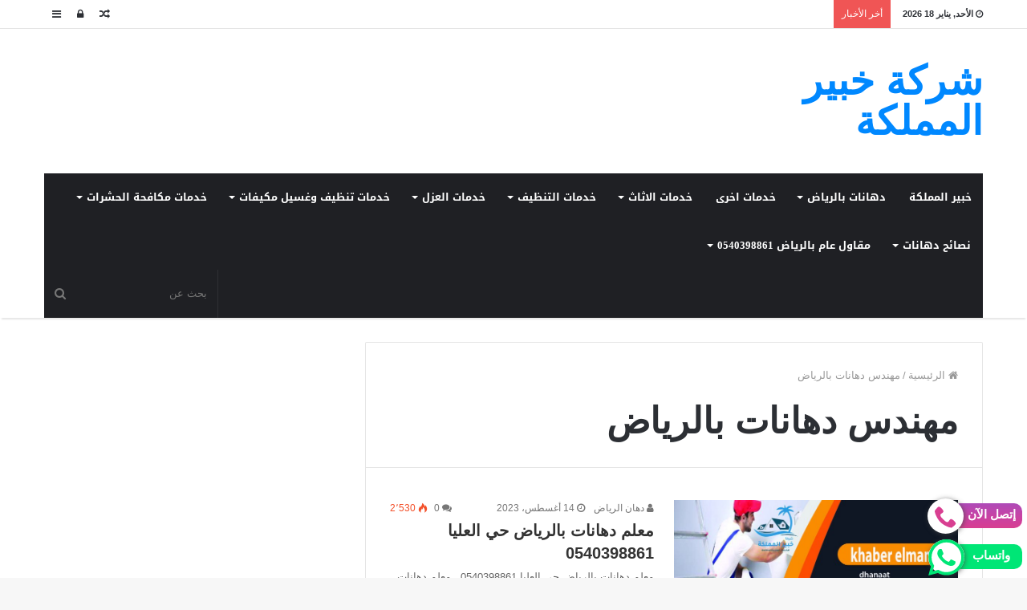

--- FILE ---
content_type: text/html; charset=UTF-8
request_url: https://www.khaber-elmamlka.com/tag/%D9%85%D9%87%D9%86%D8%AF%D8%B3-%D8%AF%D9%87%D8%A7%D9%86%D8%A7%D8%AA-%D8%A8%D8%A7%D9%84%D8%B1%D9%8A%D8%A7%D8%B6/
body_size: 24464
content:
<!DOCTYPE html>
<html dir="rtl" lang="ar">
<head>
	<meta charset="UTF-8" />
	<link rel="profile" href="http://gmpg.org/xfn/11" />
	<link rel="pingback" href="https://www.khaber-elmamlka.com/xmlrpc.php" />
	<style>
#wpadminbar #wp-admin-bar-wccp_free_top_button .ab-icon:before {
	content: "\f160";
	color: #02CA02;
	top: 3px;
}
#wpadminbar #wp-admin-bar-wccp_free_top_button .ab-icon {
	transform: rotate(45deg);
}
</style>
<meta name='robots' content='index, follow, max-image-preview:large, max-snippet:-1, max-video-preview:-1' />

	<!-- This site is optimized with the Yoast SEO plugin v26.7 - https://yoast.com/wordpress/plugins/seo/ -->
	<title>مهندس دهانات بالرياض الأرشيف - شركة خبير المملكة</title>
	<link rel="canonical" href="https://www.khaber-elmamlka.com/tag/مهندس-دهانات-بالرياض/" />
	<meta property="og:locale" content="ar_AR" />
	<meta property="og:type" content="article" />
	<meta property="og:title" content="مهندس دهانات بالرياض الأرشيف - شركة خبير المملكة" />
	<meta property="og:url" content="https://www.khaber-elmamlka.com/tag/مهندس-دهانات-بالرياض/" />
	<meta property="og:site_name" content="شركة خبير المملكة" />
	<meta name="twitter:card" content="summary_large_image" />
	<script type="application/ld+json" class="yoast-schema-graph">{"@context":"https://schema.org","@graph":[{"@type":"CollectionPage","@id":"https://www.khaber-elmamlka.com/tag/%d9%85%d9%87%d9%86%d8%af%d8%b3-%d8%af%d9%87%d8%a7%d9%86%d8%a7%d8%aa-%d8%a8%d8%a7%d9%84%d8%b1%d9%8a%d8%a7%d8%b6/","url":"https://www.khaber-elmamlka.com/tag/%d9%85%d9%87%d9%86%d8%af%d8%b3-%d8%af%d9%87%d8%a7%d9%86%d8%a7%d8%aa-%d8%a8%d8%a7%d9%84%d8%b1%d9%8a%d8%a7%d8%b6/","name":"مهندس دهانات بالرياض الأرشيف - شركة خبير المملكة","isPartOf":{"@id":"https://www.khaber-elmamlka.com/#website"},"primaryImageOfPage":{"@id":"https://www.khaber-elmamlka.com/tag/%d9%85%d9%87%d9%86%d8%af%d8%b3-%d8%af%d9%87%d8%a7%d9%86%d8%a7%d8%aa-%d8%a8%d8%a7%d9%84%d8%b1%d9%8a%d8%a7%d8%b6/#primaryimage"},"image":{"@id":"https://www.khaber-elmamlka.com/tag/%d9%85%d9%87%d9%86%d8%af%d8%b3-%d8%af%d9%87%d8%a7%d9%86%d8%a7%d8%aa-%d8%a8%d8%a7%d9%84%d8%b1%d9%8a%d8%a7%d8%b6/#primaryimage"},"thumbnailUrl":"https://www.khaber-elmamlka.com/wp-content/uploads/2022/12/خبير-المملكة-2.jpg","breadcrumb":{"@id":"https://www.khaber-elmamlka.com/tag/%d9%85%d9%87%d9%86%d8%af%d8%b3-%d8%af%d9%87%d8%a7%d9%86%d8%a7%d8%aa-%d8%a8%d8%a7%d9%84%d8%b1%d9%8a%d8%a7%d8%b6/#breadcrumb"},"inLanguage":"ar"},{"@type":"ImageObject","inLanguage":"ar","@id":"https://www.khaber-elmamlka.com/tag/%d9%85%d9%87%d9%86%d8%af%d8%b3-%d8%af%d9%87%d8%a7%d9%86%d8%a7%d8%aa-%d8%a8%d8%a7%d9%84%d8%b1%d9%8a%d8%a7%d8%b6/#primaryimage","url":"https://www.khaber-elmamlka.com/wp-content/uploads/2022/12/خبير-المملكة-2.jpg","contentUrl":"https://www.khaber-elmamlka.com/wp-content/uploads/2022/12/خبير-المملكة-2.jpg","width":1125,"height":675,"caption":"دهان بريز جوتن بالرياض 0552"},{"@type":"BreadcrumbList","@id":"https://www.khaber-elmamlka.com/tag/%d9%85%d9%87%d9%86%d8%af%d8%b3-%d8%af%d9%87%d8%a7%d9%86%d8%a7%d8%aa-%d8%a8%d8%a7%d9%84%d8%b1%d9%8a%d8%a7%d8%b6/#breadcrumb","itemListElement":[{"@type":"ListItem","position":1,"name":"الرئيسية","item":"https://www.khaber-elmamlka.com/"},{"@type":"ListItem","position":2,"name":"مهندس دهانات بالرياض"}]},{"@type":"WebSite","@id":"https://www.khaber-elmamlka.com/#website","url":"https://www.khaber-elmamlka.com/","name":"شركة خبير المملكة","description":"للخدمات المنزلية المتكاملة","publisher":{"@id":"https://www.khaber-elmamlka.com/#organization"},"potentialAction":[{"@type":"SearchAction","target":{"@type":"EntryPoint","urlTemplate":"https://www.khaber-elmamlka.com/?s={search_term_string}"},"query-input":{"@type":"PropertyValueSpecification","valueRequired":true,"valueName":"search_term_string"}}],"inLanguage":"ar"},{"@type":"Organization","@id":"https://www.khaber-elmamlka.com/#organization","name":"شركة خبير المملكة","url":"https://www.khaber-elmamlka.com/","logo":{"@type":"ImageObject","inLanguage":"ar","@id":"https://www.khaber-elmamlka.com/#/schema/logo/image/","url":"https://www.khaber-elmamlka.com/wp-content/uploads/2022/08/cropped-خبير-المملكة.png","contentUrl":"https://www.khaber-elmamlka.com/wp-content/uploads/2022/08/cropped-خبير-المملكة.png","width":700,"height":700,"caption":" شركة خبير المملكة"},"image":{"@id":"https://www.khaber-elmamlka.com/#/schema/logo/image/"}}]}</script>
	<!-- / Yoast SEO plugin. -->


<link rel='dns-prefetch' href='//fonts.googleapis.com' />
<link rel='dns-prefetch' href='//www.googletagmanager.com' />
<link rel="alternate" type="application/rss+xml" title=" شركة خبير المملكة &laquo; الخلاصة" href="https://www.khaber-elmamlka.com/feed/" />
<link rel="alternate" type="application/rss+xml" title=" شركة خبير المملكة &laquo; خلاصة التعليقات" href="https://www.khaber-elmamlka.com/comments/feed/" />
<link rel="alternate" type="application/rss+xml" title=" شركة خبير المملكة &laquo; مهندس دهانات بالرياض خلاصة الوسوم" href="https://www.khaber-elmamlka.com/tag/%d9%85%d9%87%d9%86%d8%af%d8%b3-%d8%af%d9%87%d8%a7%d9%86%d8%a7%d8%aa-%d8%a8%d8%a7%d9%84%d8%b1%d9%8a%d8%a7%d8%b6/feed/" />
<style id='wp-img-auto-sizes-contain-inline-css' type='text/css'>
img:is([sizes=auto i],[sizes^="auto," i]){contain-intrinsic-size:3000px 1500px}
/*# sourceURL=wp-img-auto-sizes-contain-inline-css */
</style>
<link rel='stylesheet' id='notosanskufiarabic-css' href='//fonts.googleapis.com/earlyaccess/notosanskufiarabic' type='text/css' media='all' />
<link rel='stylesheet' id='notokufiarabic-css' href='//fonts.googleapis.com/earlyaccess/notokufiarabic' type='text/css' media='all' />
<style id='wp-emoji-styles-inline-css' type='text/css'>

	img.wp-smiley, img.emoji {
		display: inline !important;
		border: none !important;
		box-shadow: none !important;
		height: 1em !important;
		width: 1em !important;
		margin: 0 0.07em !important;
		vertical-align: -0.1em !important;
		background: none !important;
		padding: 0 !important;
	}
/*# sourceURL=wp-emoji-styles-inline-css */
</style>
<style id='wp-block-library-inline-css' type='text/css'>
:root{--wp-block-synced-color:#7a00df;--wp-block-synced-color--rgb:122,0,223;--wp-bound-block-color:var(--wp-block-synced-color);--wp-editor-canvas-background:#ddd;--wp-admin-theme-color:#007cba;--wp-admin-theme-color--rgb:0,124,186;--wp-admin-theme-color-darker-10:#006ba1;--wp-admin-theme-color-darker-10--rgb:0,107,160.5;--wp-admin-theme-color-darker-20:#005a87;--wp-admin-theme-color-darker-20--rgb:0,90,135;--wp-admin-border-width-focus:2px}@media (min-resolution:192dpi){:root{--wp-admin-border-width-focus:1.5px}}.wp-element-button{cursor:pointer}:root .has-very-light-gray-background-color{background-color:#eee}:root .has-very-dark-gray-background-color{background-color:#313131}:root .has-very-light-gray-color{color:#eee}:root .has-very-dark-gray-color{color:#313131}:root .has-vivid-green-cyan-to-vivid-cyan-blue-gradient-background{background:linear-gradient(135deg,#00d084,#0693e3)}:root .has-purple-crush-gradient-background{background:linear-gradient(135deg,#34e2e4,#4721fb 50%,#ab1dfe)}:root .has-hazy-dawn-gradient-background{background:linear-gradient(135deg,#faaca8,#dad0ec)}:root .has-subdued-olive-gradient-background{background:linear-gradient(135deg,#fafae1,#67a671)}:root .has-atomic-cream-gradient-background{background:linear-gradient(135deg,#fdd79a,#004a59)}:root .has-nightshade-gradient-background{background:linear-gradient(135deg,#330968,#31cdcf)}:root .has-midnight-gradient-background{background:linear-gradient(135deg,#020381,#2874fc)}:root{--wp--preset--font-size--normal:16px;--wp--preset--font-size--huge:42px}.has-regular-font-size{font-size:1em}.has-larger-font-size{font-size:2.625em}.has-normal-font-size{font-size:var(--wp--preset--font-size--normal)}.has-huge-font-size{font-size:var(--wp--preset--font-size--huge)}.has-text-align-center{text-align:center}.has-text-align-left{text-align:left}.has-text-align-right{text-align:right}.has-fit-text{white-space:nowrap!important}#end-resizable-editor-section{display:none}.aligncenter{clear:both}.items-justified-left{justify-content:flex-start}.items-justified-center{justify-content:center}.items-justified-right{justify-content:flex-end}.items-justified-space-between{justify-content:space-between}.screen-reader-text{border:0;clip-path:inset(50%);height:1px;margin:-1px;overflow:hidden;padding:0;position:absolute;width:1px;word-wrap:normal!important}.screen-reader-text:focus{background-color:#ddd;clip-path:none;color:#444;display:block;font-size:1em;height:auto;left:5px;line-height:normal;padding:15px 23px 14px;text-decoration:none;top:5px;width:auto;z-index:100000}html :where(.has-border-color){border-style:solid}html :where([style*=border-top-color]){border-top-style:solid}html :where([style*=border-right-color]){border-right-style:solid}html :where([style*=border-bottom-color]){border-bottom-style:solid}html :where([style*=border-left-color]){border-left-style:solid}html :where([style*=border-width]){border-style:solid}html :where([style*=border-top-width]){border-top-style:solid}html :where([style*=border-right-width]){border-right-style:solid}html :where([style*=border-bottom-width]){border-bottom-style:solid}html :where([style*=border-left-width]){border-left-style:solid}html :where(img[class*=wp-image-]){height:auto;max-width:100%}:where(figure){margin:0 0 1em}html :where(.is-position-sticky){--wp-admin--admin-bar--position-offset:var(--wp-admin--admin-bar--height,0px)}@media screen and (max-width:600px){html :where(.is-position-sticky){--wp-admin--admin-bar--position-offset:0px}}

/*# sourceURL=wp-block-library-inline-css */
</style><style id='wp-block-archives-inline-css' type='text/css'>
.wp-block-archives{box-sizing:border-box}.wp-block-archives-dropdown label{display:block}
/*# sourceURL=https://www.khaber-elmamlka.com/wp-includes/blocks/archives/style.min.css */
</style>
<style id='wp-block-categories-inline-css' type='text/css'>
.wp-block-categories{box-sizing:border-box}.wp-block-categories.alignleft{margin-right:2em}.wp-block-categories.alignright{margin-left:2em}.wp-block-categories.wp-block-categories-dropdown.aligncenter{text-align:center}.wp-block-categories .wp-block-categories__label{display:block;width:100%}
/*# sourceURL=https://www.khaber-elmamlka.com/wp-includes/blocks/categories/style.min.css */
</style>
<style id='wp-block-heading-inline-css' type='text/css'>
h1:where(.wp-block-heading).has-background,h2:where(.wp-block-heading).has-background,h3:where(.wp-block-heading).has-background,h4:where(.wp-block-heading).has-background,h5:where(.wp-block-heading).has-background,h6:where(.wp-block-heading).has-background{padding:1.25em 2.375em}h1.has-text-align-left[style*=writing-mode]:where([style*=vertical-lr]),h1.has-text-align-right[style*=writing-mode]:where([style*=vertical-rl]),h2.has-text-align-left[style*=writing-mode]:where([style*=vertical-lr]),h2.has-text-align-right[style*=writing-mode]:where([style*=vertical-rl]),h3.has-text-align-left[style*=writing-mode]:where([style*=vertical-lr]),h3.has-text-align-right[style*=writing-mode]:where([style*=vertical-rl]),h4.has-text-align-left[style*=writing-mode]:where([style*=vertical-lr]),h4.has-text-align-right[style*=writing-mode]:where([style*=vertical-rl]),h5.has-text-align-left[style*=writing-mode]:where([style*=vertical-lr]),h5.has-text-align-right[style*=writing-mode]:where([style*=vertical-rl]),h6.has-text-align-left[style*=writing-mode]:where([style*=vertical-lr]),h6.has-text-align-right[style*=writing-mode]:where([style*=vertical-rl]){rotate:180deg}
/*# sourceURL=https://www.khaber-elmamlka.com/wp-includes/blocks/heading/style.min.css */
</style>
<style id='wp-block-image-inline-css' type='text/css'>
.wp-block-image>a,.wp-block-image>figure>a{display:inline-block}.wp-block-image img{box-sizing:border-box;height:auto;max-width:100%;vertical-align:bottom}@media not (prefers-reduced-motion){.wp-block-image img.hide{visibility:hidden}.wp-block-image img.show{animation:show-content-image .4s}}.wp-block-image[style*=border-radius] img,.wp-block-image[style*=border-radius]>a{border-radius:inherit}.wp-block-image.has-custom-border img{box-sizing:border-box}.wp-block-image.aligncenter{text-align:center}.wp-block-image.alignfull>a,.wp-block-image.alignwide>a{width:100%}.wp-block-image.alignfull img,.wp-block-image.alignwide img{height:auto;width:100%}.wp-block-image .aligncenter,.wp-block-image .alignleft,.wp-block-image .alignright,.wp-block-image.aligncenter,.wp-block-image.alignleft,.wp-block-image.alignright{display:table}.wp-block-image .aligncenter>figcaption,.wp-block-image .alignleft>figcaption,.wp-block-image .alignright>figcaption,.wp-block-image.aligncenter>figcaption,.wp-block-image.alignleft>figcaption,.wp-block-image.alignright>figcaption{caption-side:bottom;display:table-caption}.wp-block-image .alignleft{float:left;margin:.5em 1em .5em 0}.wp-block-image .alignright{float:right;margin:.5em 0 .5em 1em}.wp-block-image .aligncenter{margin-left:auto;margin-right:auto}.wp-block-image :where(figcaption){margin-bottom:1em;margin-top:.5em}.wp-block-image.is-style-circle-mask img{border-radius:9999px}@supports ((-webkit-mask-image:none) or (mask-image:none)) or (-webkit-mask-image:none){.wp-block-image.is-style-circle-mask img{border-radius:0;-webkit-mask-image:url('data:image/svg+xml;utf8,<svg viewBox="0 0 100 100" xmlns="http://www.w3.org/2000/svg"><circle cx="50" cy="50" r="50"/></svg>');mask-image:url('data:image/svg+xml;utf8,<svg viewBox="0 0 100 100" xmlns="http://www.w3.org/2000/svg"><circle cx="50" cy="50" r="50"/></svg>');mask-mode:alpha;-webkit-mask-position:center;mask-position:center;-webkit-mask-repeat:no-repeat;mask-repeat:no-repeat;-webkit-mask-size:contain;mask-size:contain}}:root :where(.wp-block-image.is-style-rounded img,.wp-block-image .is-style-rounded img){border-radius:9999px}.wp-block-image figure{margin:0}.wp-lightbox-container{display:flex;flex-direction:column;position:relative}.wp-lightbox-container img{cursor:zoom-in}.wp-lightbox-container img:hover+button{opacity:1}.wp-lightbox-container button{align-items:center;backdrop-filter:blur(16px) saturate(180%);background-color:#5a5a5a40;border:none;border-radius:4px;cursor:zoom-in;display:flex;height:20px;justify-content:center;left:16px;opacity:0;padding:0;position:absolute;text-align:center;top:16px;width:20px;z-index:100}@media not (prefers-reduced-motion){.wp-lightbox-container button{transition:opacity .2s ease}}.wp-lightbox-container button:focus-visible{outline:3px auto #5a5a5a40;outline:3px auto -webkit-focus-ring-color;outline-offset:3px}.wp-lightbox-container button:hover{cursor:pointer;opacity:1}.wp-lightbox-container button:focus{opacity:1}.wp-lightbox-container button:focus,.wp-lightbox-container button:hover,.wp-lightbox-container button:not(:hover):not(:active):not(.has-background){background-color:#5a5a5a40;border:none}.wp-lightbox-overlay{box-sizing:border-box;cursor:zoom-out;height:100vh;overflow:hidden;position:fixed;right:0;top:0;visibility:hidden;width:100%;z-index:100000}.wp-lightbox-overlay .close-button{align-items:center;cursor:pointer;display:flex;justify-content:center;left:calc(env(safe-area-inset-left) + 16px);min-height:40px;min-width:40px;padding:0;position:absolute;top:calc(env(safe-area-inset-top) + 16px);z-index:5000000}.wp-lightbox-overlay .close-button:focus,.wp-lightbox-overlay .close-button:hover,.wp-lightbox-overlay .close-button:not(:hover):not(:active):not(.has-background){background:none;border:none}.wp-lightbox-overlay .lightbox-image-container{height:var(--wp--lightbox-container-height);overflow:hidden;position:absolute;right:50%;top:50%;transform:translate(50%,-50%);transform-origin:top right;width:var(--wp--lightbox-container-width);z-index:9999999999}.wp-lightbox-overlay .wp-block-image{align-items:center;box-sizing:border-box;display:flex;height:100%;justify-content:center;margin:0;position:relative;transform-origin:100% 0;width:100%;z-index:3000000}.wp-lightbox-overlay .wp-block-image img{height:var(--wp--lightbox-image-height);min-height:var(--wp--lightbox-image-height);min-width:var(--wp--lightbox-image-width);width:var(--wp--lightbox-image-width)}.wp-lightbox-overlay .wp-block-image figcaption{display:none}.wp-lightbox-overlay button{background:none;border:none}.wp-lightbox-overlay .scrim{background-color:#fff;height:100%;opacity:.9;position:absolute;width:100%;z-index:2000000}.wp-lightbox-overlay.active{visibility:visible}@media not (prefers-reduced-motion){.wp-lightbox-overlay.active{animation:turn-on-visibility .25s both}.wp-lightbox-overlay.active img{animation:turn-on-visibility .35s both}.wp-lightbox-overlay.show-closing-animation:not(.active){animation:turn-off-visibility .35s both}.wp-lightbox-overlay.show-closing-animation:not(.active) img{animation:turn-off-visibility .25s both}.wp-lightbox-overlay.zoom.active{animation:none;opacity:1;visibility:visible}.wp-lightbox-overlay.zoom.active .lightbox-image-container{animation:lightbox-zoom-in .4s}.wp-lightbox-overlay.zoom.active .lightbox-image-container img{animation:none}.wp-lightbox-overlay.zoom.active .scrim{animation:turn-on-visibility .4s forwards}.wp-lightbox-overlay.zoom.show-closing-animation:not(.active){animation:none}.wp-lightbox-overlay.zoom.show-closing-animation:not(.active) .lightbox-image-container{animation:lightbox-zoom-out .4s}.wp-lightbox-overlay.zoom.show-closing-animation:not(.active) .lightbox-image-container img{animation:none}.wp-lightbox-overlay.zoom.show-closing-animation:not(.active) .scrim{animation:turn-off-visibility .4s forwards}}@keyframes show-content-image{0%{visibility:hidden}99%{visibility:hidden}to{visibility:visible}}@keyframes turn-on-visibility{0%{opacity:0}to{opacity:1}}@keyframes turn-off-visibility{0%{opacity:1;visibility:visible}99%{opacity:0;visibility:visible}to{opacity:0;visibility:hidden}}@keyframes lightbox-zoom-in{0%{transform:translate(calc(((-100vw + var(--wp--lightbox-scrollbar-width))/2 + var(--wp--lightbox-initial-left-position))*-1),calc(-50vh + var(--wp--lightbox-initial-top-position))) scale(var(--wp--lightbox-scale))}to{transform:translate(50%,-50%) scale(1)}}@keyframes lightbox-zoom-out{0%{transform:translate(50%,-50%) scale(1);visibility:visible}99%{visibility:visible}to{transform:translate(calc(((-100vw + var(--wp--lightbox-scrollbar-width))/2 + var(--wp--lightbox-initial-left-position))*-1),calc(-50vh + var(--wp--lightbox-initial-top-position))) scale(var(--wp--lightbox-scale));visibility:hidden}}
/*# sourceURL=https://www.khaber-elmamlka.com/wp-includes/blocks/image/style.min.css */
</style>
<style id='wp-block-image-theme-inline-css' type='text/css'>
:root :where(.wp-block-image figcaption){color:#555;font-size:13px;text-align:center}.is-dark-theme :root :where(.wp-block-image figcaption){color:#ffffffa6}.wp-block-image{margin:0 0 1em}
/*# sourceURL=https://www.khaber-elmamlka.com/wp-includes/blocks/image/theme.min.css */
</style>
<style id='wp-block-latest-comments-inline-css' type='text/css'>
ol.wp-block-latest-comments{box-sizing:border-box;margin-right:0}:where(.wp-block-latest-comments:not([style*=line-height] .wp-block-latest-comments__comment)){line-height:1.1}:where(.wp-block-latest-comments:not([style*=line-height] .wp-block-latest-comments__comment-excerpt p)){line-height:1.8}.has-dates :where(.wp-block-latest-comments:not([style*=line-height])),.has-excerpts :where(.wp-block-latest-comments:not([style*=line-height])){line-height:1.5}.wp-block-latest-comments .wp-block-latest-comments{padding-right:0}.wp-block-latest-comments__comment{list-style:none;margin-bottom:1em}.has-avatars .wp-block-latest-comments__comment{list-style:none;min-height:2.25em}.has-avatars .wp-block-latest-comments__comment .wp-block-latest-comments__comment-excerpt,.has-avatars .wp-block-latest-comments__comment .wp-block-latest-comments__comment-meta{margin-right:3.25em}.wp-block-latest-comments__comment-excerpt p{font-size:.875em;margin:.36em 0 1.4em}.wp-block-latest-comments__comment-date{display:block;font-size:.75em}.wp-block-latest-comments .avatar,.wp-block-latest-comments__comment-avatar{border-radius:1.5em;display:block;float:right;height:2.5em;margin-left:.75em;width:2.5em}.wp-block-latest-comments[class*=-font-size] a,.wp-block-latest-comments[style*=font-size] a{font-size:inherit}
/*# sourceURL=https://www.khaber-elmamlka.com/wp-includes/blocks/latest-comments/style.min.css */
</style>
<style id='wp-block-latest-posts-inline-css' type='text/css'>
.wp-block-latest-posts{box-sizing:border-box}.wp-block-latest-posts.alignleft{margin-right:2em}.wp-block-latest-posts.alignright{margin-left:2em}.wp-block-latest-posts.wp-block-latest-posts__list{list-style:none}.wp-block-latest-posts.wp-block-latest-posts__list li{clear:both;overflow-wrap:break-word}.wp-block-latest-posts.is-grid{display:flex;flex-wrap:wrap}.wp-block-latest-posts.is-grid li{margin:0 0 1.25em 1.25em;width:100%}@media (min-width:600px){.wp-block-latest-posts.columns-2 li{width:calc(50% - .625em)}.wp-block-latest-posts.columns-2 li:nth-child(2n){margin-left:0}.wp-block-latest-posts.columns-3 li{width:calc(33.33333% - .83333em)}.wp-block-latest-posts.columns-3 li:nth-child(3n){margin-left:0}.wp-block-latest-posts.columns-4 li{width:calc(25% - .9375em)}.wp-block-latest-posts.columns-4 li:nth-child(4n){margin-left:0}.wp-block-latest-posts.columns-5 li{width:calc(20% - 1em)}.wp-block-latest-posts.columns-5 li:nth-child(5n){margin-left:0}.wp-block-latest-posts.columns-6 li{width:calc(16.66667% - 1.04167em)}.wp-block-latest-posts.columns-6 li:nth-child(6n){margin-left:0}}:root :where(.wp-block-latest-posts.is-grid){padding:0}:root :where(.wp-block-latest-posts.wp-block-latest-posts__list){padding-right:0}.wp-block-latest-posts__post-author,.wp-block-latest-posts__post-date{display:block;font-size:.8125em}.wp-block-latest-posts__post-excerpt,.wp-block-latest-posts__post-full-content{margin-bottom:1em;margin-top:.5em}.wp-block-latest-posts__featured-image a{display:inline-block}.wp-block-latest-posts__featured-image img{height:auto;max-width:100%;width:auto}.wp-block-latest-posts__featured-image.alignleft{float:left;margin-right:1em}.wp-block-latest-posts__featured-image.alignright{float:right;margin-left:1em}.wp-block-latest-posts__featured-image.aligncenter{margin-bottom:1em;text-align:center}
/*# sourceURL=https://www.khaber-elmamlka.com/wp-includes/blocks/latest-posts/style.min.css */
</style>
<style id='wp-block-search-inline-css' type='text/css'>
.wp-block-search__button{margin-right:10px;word-break:normal}.wp-block-search__button.has-icon{line-height:0}.wp-block-search__button svg{height:1.25em;min-height:24px;min-width:24px;width:1.25em;fill:currentColor;vertical-align:text-bottom}:where(.wp-block-search__button){border:1px solid #ccc;padding:6px 10px}.wp-block-search__inside-wrapper{display:flex;flex:auto;flex-wrap:nowrap;max-width:100%}.wp-block-search__label{width:100%}.wp-block-search.wp-block-search__button-only .wp-block-search__button{box-sizing:border-box;display:flex;flex-shrink:0;justify-content:center;margin-right:0;max-width:100%}.wp-block-search.wp-block-search__button-only .wp-block-search__inside-wrapper{min-width:0!important;transition-property:width}.wp-block-search.wp-block-search__button-only .wp-block-search__input{flex-basis:100%;transition-duration:.3s}.wp-block-search.wp-block-search__button-only.wp-block-search__searchfield-hidden,.wp-block-search.wp-block-search__button-only.wp-block-search__searchfield-hidden .wp-block-search__inside-wrapper{overflow:hidden}.wp-block-search.wp-block-search__button-only.wp-block-search__searchfield-hidden .wp-block-search__input{border-left-width:0!important;border-right-width:0!important;flex-basis:0;flex-grow:0;margin:0;min-width:0!important;padding-left:0!important;padding-right:0!important;width:0!important}:where(.wp-block-search__input){appearance:none;border:1px solid #949494;flex-grow:1;font-family:inherit;font-size:inherit;font-style:inherit;font-weight:inherit;letter-spacing:inherit;line-height:inherit;margin-left:0;margin-right:0;min-width:3rem;padding:8px;text-decoration:unset!important;text-transform:inherit}:where(.wp-block-search__button-inside .wp-block-search__inside-wrapper){background-color:#fff;border:1px solid #949494;box-sizing:border-box;padding:4px}:where(.wp-block-search__button-inside .wp-block-search__inside-wrapper) .wp-block-search__input{border:none;border-radius:0;padding:0 4px}:where(.wp-block-search__button-inside .wp-block-search__inside-wrapper) .wp-block-search__input:focus{outline:none}:where(.wp-block-search__button-inside .wp-block-search__inside-wrapper) :where(.wp-block-search__button){padding:4px 8px}.wp-block-search.aligncenter .wp-block-search__inside-wrapper{margin:auto}.wp-block[data-align=right] .wp-block-search.wp-block-search__button-only .wp-block-search__inside-wrapper{float:left}
/*# sourceURL=https://www.khaber-elmamlka.com/wp-includes/blocks/search/style.min.css */
</style>
<style id='wp-block-search-theme-inline-css' type='text/css'>
.wp-block-search .wp-block-search__label{font-weight:700}.wp-block-search__button{border:1px solid #ccc;padding:.375em .625em}
/*# sourceURL=https://www.khaber-elmamlka.com/wp-includes/blocks/search/theme.min.css */
</style>
<style id='wp-block-group-inline-css' type='text/css'>
.wp-block-group{box-sizing:border-box}:where(.wp-block-group.wp-block-group-is-layout-constrained){position:relative}
/*# sourceURL=https://www.khaber-elmamlka.com/wp-includes/blocks/group/style.min.css */
</style>
<style id='wp-block-group-theme-inline-css' type='text/css'>
:where(.wp-block-group.has-background){padding:1.25em 2.375em}
/*# sourceURL=https://www.khaber-elmamlka.com/wp-includes/blocks/group/theme.min.css */
</style>
<style id='wp-block-paragraph-inline-css' type='text/css'>
.is-small-text{font-size:.875em}.is-regular-text{font-size:1em}.is-large-text{font-size:2.25em}.is-larger-text{font-size:3em}.has-drop-cap:not(:focus):first-letter{float:right;font-size:8.4em;font-style:normal;font-weight:100;line-height:.68;margin:.05em 0 0 .1em;text-transform:uppercase}body.rtl .has-drop-cap:not(:focus):first-letter{float:none;margin-right:.1em}p.has-drop-cap.has-background{overflow:hidden}:root :where(p.has-background){padding:1.25em 2.375em}:where(p.has-text-color:not(.has-link-color)) a{color:inherit}p.has-text-align-left[style*="writing-mode:vertical-lr"],p.has-text-align-right[style*="writing-mode:vertical-rl"]{rotate:180deg}
/*# sourceURL=https://www.khaber-elmamlka.com/wp-includes/blocks/paragraph/style.min.css */
</style>
<style id='global-styles-inline-css' type='text/css'>
:root{--wp--preset--aspect-ratio--square: 1;--wp--preset--aspect-ratio--4-3: 4/3;--wp--preset--aspect-ratio--3-4: 3/4;--wp--preset--aspect-ratio--3-2: 3/2;--wp--preset--aspect-ratio--2-3: 2/3;--wp--preset--aspect-ratio--16-9: 16/9;--wp--preset--aspect-ratio--9-16: 9/16;--wp--preset--color--black: #000000;--wp--preset--color--cyan-bluish-gray: #abb8c3;--wp--preset--color--white: #ffffff;--wp--preset--color--pale-pink: #f78da7;--wp--preset--color--vivid-red: #cf2e2e;--wp--preset--color--luminous-vivid-orange: #ff6900;--wp--preset--color--luminous-vivid-amber: #fcb900;--wp--preset--color--light-green-cyan: #7bdcb5;--wp--preset--color--vivid-green-cyan: #00d084;--wp--preset--color--pale-cyan-blue: #8ed1fc;--wp--preset--color--vivid-cyan-blue: #0693e3;--wp--preset--color--vivid-purple: #9b51e0;--wp--preset--gradient--vivid-cyan-blue-to-vivid-purple: linear-gradient(135deg,rgb(6,147,227) 0%,rgb(155,81,224) 100%);--wp--preset--gradient--light-green-cyan-to-vivid-green-cyan: linear-gradient(135deg,rgb(122,220,180) 0%,rgb(0,208,130) 100%);--wp--preset--gradient--luminous-vivid-amber-to-luminous-vivid-orange: linear-gradient(135deg,rgb(252,185,0) 0%,rgb(255,105,0) 100%);--wp--preset--gradient--luminous-vivid-orange-to-vivid-red: linear-gradient(135deg,rgb(255,105,0) 0%,rgb(207,46,46) 100%);--wp--preset--gradient--very-light-gray-to-cyan-bluish-gray: linear-gradient(135deg,rgb(238,238,238) 0%,rgb(169,184,195) 100%);--wp--preset--gradient--cool-to-warm-spectrum: linear-gradient(135deg,rgb(74,234,220) 0%,rgb(151,120,209) 20%,rgb(207,42,186) 40%,rgb(238,44,130) 60%,rgb(251,105,98) 80%,rgb(254,248,76) 100%);--wp--preset--gradient--blush-light-purple: linear-gradient(135deg,rgb(255,206,236) 0%,rgb(152,150,240) 100%);--wp--preset--gradient--blush-bordeaux: linear-gradient(135deg,rgb(254,205,165) 0%,rgb(254,45,45) 50%,rgb(107,0,62) 100%);--wp--preset--gradient--luminous-dusk: linear-gradient(135deg,rgb(255,203,112) 0%,rgb(199,81,192) 50%,rgb(65,88,208) 100%);--wp--preset--gradient--pale-ocean: linear-gradient(135deg,rgb(255,245,203) 0%,rgb(182,227,212) 50%,rgb(51,167,181) 100%);--wp--preset--gradient--electric-grass: linear-gradient(135deg,rgb(202,248,128) 0%,rgb(113,206,126) 100%);--wp--preset--gradient--midnight: linear-gradient(135deg,rgb(2,3,129) 0%,rgb(40,116,252) 100%);--wp--preset--font-size--small: 13px;--wp--preset--font-size--medium: 20px;--wp--preset--font-size--large: 36px;--wp--preset--font-size--x-large: 42px;--wp--preset--spacing--20: 0.44rem;--wp--preset--spacing--30: 0.67rem;--wp--preset--spacing--40: 1rem;--wp--preset--spacing--50: 1.5rem;--wp--preset--spacing--60: 2.25rem;--wp--preset--spacing--70: 3.38rem;--wp--preset--spacing--80: 5.06rem;--wp--preset--shadow--natural: 6px 6px 9px rgba(0, 0, 0, 0.2);--wp--preset--shadow--deep: 12px 12px 50px rgba(0, 0, 0, 0.4);--wp--preset--shadow--sharp: 6px 6px 0px rgba(0, 0, 0, 0.2);--wp--preset--shadow--outlined: 6px 6px 0px -3px rgb(255, 255, 255), 6px 6px rgb(0, 0, 0);--wp--preset--shadow--crisp: 6px 6px 0px rgb(0, 0, 0);}:where(.is-layout-flex){gap: 0.5em;}:where(.is-layout-grid){gap: 0.5em;}body .is-layout-flex{display: flex;}.is-layout-flex{flex-wrap: wrap;align-items: center;}.is-layout-flex > :is(*, div){margin: 0;}body .is-layout-grid{display: grid;}.is-layout-grid > :is(*, div){margin: 0;}:where(.wp-block-columns.is-layout-flex){gap: 2em;}:where(.wp-block-columns.is-layout-grid){gap: 2em;}:where(.wp-block-post-template.is-layout-flex){gap: 1.25em;}:where(.wp-block-post-template.is-layout-grid){gap: 1.25em;}.has-black-color{color: var(--wp--preset--color--black) !important;}.has-cyan-bluish-gray-color{color: var(--wp--preset--color--cyan-bluish-gray) !important;}.has-white-color{color: var(--wp--preset--color--white) !important;}.has-pale-pink-color{color: var(--wp--preset--color--pale-pink) !important;}.has-vivid-red-color{color: var(--wp--preset--color--vivid-red) !important;}.has-luminous-vivid-orange-color{color: var(--wp--preset--color--luminous-vivid-orange) !important;}.has-luminous-vivid-amber-color{color: var(--wp--preset--color--luminous-vivid-amber) !important;}.has-light-green-cyan-color{color: var(--wp--preset--color--light-green-cyan) !important;}.has-vivid-green-cyan-color{color: var(--wp--preset--color--vivid-green-cyan) !important;}.has-pale-cyan-blue-color{color: var(--wp--preset--color--pale-cyan-blue) !important;}.has-vivid-cyan-blue-color{color: var(--wp--preset--color--vivid-cyan-blue) !important;}.has-vivid-purple-color{color: var(--wp--preset--color--vivid-purple) !important;}.has-black-background-color{background-color: var(--wp--preset--color--black) !important;}.has-cyan-bluish-gray-background-color{background-color: var(--wp--preset--color--cyan-bluish-gray) !important;}.has-white-background-color{background-color: var(--wp--preset--color--white) !important;}.has-pale-pink-background-color{background-color: var(--wp--preset--color--pale-pink) !important;}.has-vivid-red-background-color{background-color: var(--wp--preset--color--vivid-red) !important;}.has-luminous-vivid-orange-background-color{background-color: var(--wp--preset--color--luminous-vivid-orange) !important;}.has-luminous-vivid-amber-background-color{background-color: var(--wp--preset--color--luminous-vivid-amber) !important;}.has-light-green-cyan-background-color{background-color: var(--wp--preset--color--light-green-cyan) !important;}.has-vivid-green-cyan-background-color{background-color: var(--wp--preset--color--vivid-green-cyan) !important;}.has-pale-cyan-blue-background-color{background-color: var(--wp--preset--color--pale-cyan-blue) !important;}.has-vivid-cyan-blue-background-color{background-color: var(--wp--preset--color--vivid-cyan-blue) !important;}.has-vivid-purple-background-color{background-color: var(--wp--preset--color--vivid-purple) !important;}.has-black-border-color{border-color: var(--wp--preset--color--black) !important;}.has-cyan-bluish-gray-border-color{border-color: var(--wp--preset--color--cyan-bluish-gray) !important;}.has-white-border-color{border-color: var(--wp--preset--color--white) !important;}.has-pale-pink-border-color{border-color: var(--wp--preset--color--pale-pink) !important;}.has-vivid-red-border-color{border-color: var(--wp--preset--color--vivid-red) !important;}.has-luminous-vivid-orange-border-color{border-color: var(--wp--preset--color--luminous-vivid-orange) !important;}.has-luminous-vivid-amber-border-color{border-color: var(--wp--preset--color--luminous-vivid-amber) !important;}.has-light-green-cyan-border-color{border-color: var(--wp--preset--color--light-green-cyan) !important;}.has-vivid-green-cyan-border-color{border-color: var(--wp--preset--color--vivid-green-cyan) !important;}.has-pale-cyan-blue-border-color{border-color: var(--wp--preset--color--pale-cyan-blue) !important;}.has-vivid-cyan-blue-border-color{border-color: var(--wp--preset--color--vivid-cyan-blue) !important;}.has-vivid-purple-border-color{border-color: var(--wp--preset--color--vivid-purple) !important;}.has-vivid-cyan-blue-to-vivid-purple-gradient-background{background: var(--wp--preset--gradient--vivid-cyan-blue-to-vivid-purple) !important;}.has-light-green-cyan-to-vivid-green-cyan-gradient-background{background: var(--wp--preset--gradient--light-green-cyan-to-vivid-green-cyan) !important;}.has-luminous-vivid-amber-to-luminous-vivid-orange-gradient-background{background: var(--wp--preset--gradient--luminous-vivid-amber-to-luminous-vivid-orange) !important;}.has-luminous-vivid-orange-to-vivid-red-gradient-background{background: var(--wp--preset--gradient--luminous-vivid-orange-to-vivid-red) !important;}.has-very-light-gray-to-cyan-bluish-gray-gradient-background{background: var(--wp--preset--gradient--very-light-gray-to-cyan-bluish-gray) !important;}.has-cool-to-warm-spectrum-gradient-background{background: var(--wp--preset--gradient--cool-to-warm-spectrum) !important;}.has-blush-light-purple-gradient-background{background: var(--wp--preset--gradient--blush-light-purple) !important;}.has-blush-bordeaux-gradient-background{background: var(--wp--preset--gradient--blush-bordeaux) !important;}.has-luminous-dusk-gradient-background{background: var(--wp--preset--gradient--luminous-dusk) !important;}.has-pale-ocean-gradient-background{background: var(--wp--preset--gradient--pale-ocean) !important;}.has-electric-grass-gradient-background{background: var(--wp--preset--gradient--electric-grass) !important;}.has-midnight-gradient-background{background: var(--wp--preset--gradient--midnight) !important;}.has-small-font-size{font-size: var(--wp--preset--font-size--small) !important;}.has-medium-font-size{font-size: var(--wp--preset--font-size--medium) !important;}.has-large-font-size{font-size: var(--wp--preset--font-size--large) !important;}.has-x-large-font-size{font-size: var(--wp--preset--font-size--x-large) !important;}
/*# sourceURL=global-styles-inline-css */
</style>

<style id='classic-theme-styles-inline-css' type='text/css'>
/*! This file is auto-generated */
.wp-block-button__link{color:#fff;background-color:#32373c;border-radius:9999px;box-shadow:none;text-decoration:none;padding:calc(.667em + 2px) calc(1.333em + 2px);font-size:1.125em}.wp-block-file__button{background:#32373c;color:#fff;text-decoration:none}
/*# sourceURL=/wp-includes/css/classic-themes.min.css */
</style>
<link rel='stylesheet' id='ez-toc-css' href='https://www.khaber-elmamlka.com/wp-content/plugins/easy-table-of-contents/assets/css/screen.min.css' type='text/css' media='all' />
<style id='ez-toc-inline-css' type='text/css'>
div#ez-toc-container .ez-toc-title {font-size: 120%;}div#ez-toc-container .ez-toc-title {font-weight: 500;}div#ez-toc-container ul li , div#ez-toc-container ul li a {font-size: 95%;}div#ez-toc-container ul li , div#ez-toc-container ul li a {font-weight: 500;}div#ez-toc-container nav ul ul li {font-size: 90%;}.ez-toc-box-title {font-weight: bold; margin-bottom: 10px; text-align: center; text-transform: uppercase; letter-spacing: 1px; color: #666; padding-bottom: 5px;position:absolute;top:-4%;left:5%;background-color: inherit;transition: top 0.3s ease;}.ez-toc-box-title.toc-closed {top:-25%;}
.ez-toc-container-direction {direction: ltr;}.ez-toc-counter ul{counter-reset: item ;}.ez-toc-counter nav ul li a::before {content: counters(item, '.', decimal) '. ';display: inline-block;counter-increment: item;flex-grow: 0;flex-shrink: 0;margin-right: .2em; float: left; }.ez-toc-widget-direction {direction: ltr;}.ez-toc-widget-container ul{counter-reset: item ;}.ez-toc-widget-container nav ul li a::before {content: counters(item, '.', decimal) '. ';display: inline-block;counter-increment: item;flex-grow: 0;flex-shrink: 0;margin-right: .2em; float: left; }
/*# sourceURL=ez-toc-inline-css */
</style>
<link rel='stylesheet' id='tie-css-styles-css' href='https://www.khaber-elmamlka.com/wp-content/themes/jannah/assets/css/style.css' type='text/css' media='all' />
<link rel='stylesheet' id='tie-css-ilightbox-css' href='https://www.khaber-elmamlka.com/wp-content/themes/jannah/assets/css/ilightbox/dark-skin/skin.css' type='text/css' media='all' />
<style id='tie-css-ilightbox-inline-css' type='text/css'>
#main-nav .main-menu > ul > li > a{font-family: Noto Sans Kufi Arabic;}blockquote p{font-family: Noto Kufi Arabic;}.entry-header h1.entry-title{line-height: 1.3;}#tie-wrapper .mag-box.big-post-left-box li:not(:first-child) .post-title,#tie-wrapper .mag-box.big-post-top-box li:not(:first-child) .post-title,#tie-wrapper .mag-box.half-box li:not(:first-child) .post-title,#tie-wrapper .mag-box.big-thumb-left-box li:not(:first-child) .post-title,#tie-wrapper .mag-box.scrolling-box .slide .post-title,#tie-wrapper .mag-box.miscellaneous-box li:not(:first-child) .post-title{font-weight: 500;}
/*# sourceURL=tie-css-ilightbox-inline-css */
</style>
<script type="text/javascript" id="jquery-core-js-extra">
/* <![CDATA[ */
var tie = {"is_rtl":"1","ajaxurl":"https://www.khaber-elmamlka.com/wp-admin/admin-ajax.php","mobile_menu_active":"true","mobile_menu_top":"","mobile_menu_parent":"","lightbox_all":"true","lightbox_gallery":"true","lightbox_skin":"dark","lightbox_thumb":"horizontal","lightbox_arrows":"true","is_singular":"","is_sticky_video":"","reading_indicator":"true","lazyload":"","select_share":"true","select_share_twitter":"","select_share_facebook":"","select_share_linkedin":"","select_share_email":"","facebook_app_id":"","twitter_username":"","responsive_tables":"true","ad_blocker_detector":"","sticky_behavior":"default","sticky_desktop":"true","sticky_mobile":"true","sticky_mobile_behavior":"default","ajax_loader":"\u003Cdiv class=\"loader-overlay\"\u003E\u003Cdiv class=\"spinner-circle\"\u003E\u003C/div\u003E\u003C/div\u003E","type_to_search":"","lang_no_results":"\u0644\u0645 \u064a\u062a\u0645 \u0627\u0644\u0639\u062b\u0648\u0631 \u0639\u0644\u0649 \u0646\u062a\u0627\u0626\u062c"};
//# sourceURL=jquery-core-js-extra
/* ]]> */
</script>
<script type="text/javascript" src="https://www.khaber-elmamlka.com/wp-includes/js/jquery/jquery.min.js" id="jquery-core-js"></script>
<script type="text/javascript" src="https://www.khaber-elmamlka.com/wp-includes/js/jquery/jquery-migrate.min.js" id="jquery-migrate-js"></script>
<link rel="https://api.w.org/" href="https://www.khaber-elmamlka.com/wp-json/" /><link rel="alternate" title="JSON" type="application/json" href="https://www.khaber-elmamlka.com/wp-json/wp/v2/tags/21" /><link rel="EditURI" type="application/rsd+xml" title="RSD" href="https://www.khaber-elmamlka.com/xmlrpc.php?rsd" />
<link rel="stylesheet" href="https://www.khaber-elmamlka.com/wp-content/themes/jannah/rtl.css" type="text/css" media="screen" /><meta name="generator" content="WordPress 6.9" />
<meta name="generator" content="Site Kit by Google 1.168.0" /><script id="wpcp_disable_selection" type="text/javascript">
var image_save_msg='You are not allowed to save images!';
	var no_menu_msg='Context Menu disabled!';
	var smessage = "Content is protected !!";

function disableEnterKey(e)
{
	var elemtype = e.target.tagName;
	
	elemtype = elemtype.toUpperCase();
	
	if (elemtype == "TEXT" || elemtype == "TEXTAREA" || elemtype == "INPUT" || elemtype == "PASSWORD" || elemtype == "SELECT" || elemtype == "OPTION" || elemtype == "EMBED")
	{
		elemtype = 'TEXT';
	}
	
	if (e.ctrlKey){
     var key;
     if(window.event)
          key = window.event.keyCode;     //IE
     else
          key = e.which;     //firefox (97)
    //if (key != 17) alert(key);
     if (elemtype!= 'TEXT' && (key == 97 || key == 65 || key == 67 || key == 99 || key == 88 || key == 120 || key == 26 || key == 85  || key == 86 || key == 83 || key == 43 || key == 73))
     {
		if(wccp_free_iscontenteditable(e)) return true;
		show_wpcp_message('You are not allowed to copy content or view source');
		return false;
     }else
     	return true;
     }
}


/*For contenteditable tags*/
function wccp_free_iscontenteditable(e)
{
	var e = e || window.event; // also there is no e.target property in IE. instead IE uses window.event.srcElement
  	
	var target = e.target || e.srcElement;

	var elemtype = e.target.nodeName;
	
	elemtype = elemtype.toUpperCase();
	
	var iscontenteditable = "false";
		
	if(typeof target.getAttribute!="undefined" ) iscontenteditable = target.getAttribute("contenteditable"); // Return true or false as string
	
	var iscontenteditable2 = false;
	
	if(typeof target.isContentEditable!="undefined" ) iscontenteditable2 = target.isContentEditable; // Return true or false as boolean

	if(target.parentElement.isContentEditable) iscontenteditable2 = true;
	
	if (iscontenteditable == "true" || iscontenteditable2 == true)
	{
		if(typeof target.style!="undefined" ) target.style.cursor = "text";
		
		return true;
	}
}

////////////////////////////////////
function disable_copy(e)
{	
	var e = e || window.event; // also there is no e.target property in IE. instead IE uses window.event.srcElement
	
	var elemtype = e.target.tagName;
	
	elemtype = elemtype.toUpperCase();
	
	if (elemtype == "TEXT" || elemtype == "TEXTAREA" || elemtype == "INPUT" || elemtype == "PASSWORD" || elemtype == "SELECT" || elemtype == "OPTION" || elemtype == "EMBED")
	{
		elemtype = 'TEXT';
	}
	
	if(wccp_free_iscontenteditable(e)) return true;
	
	var isSafari = /Safari/.test(navigator.userAgent) && /Apple Computer/.test(navigator.vendor);
	
	var checker_IMG = '';
	if (elemtype == "IMG" && checker_IMG == 'checked' && e.detail >= 2) {show_wpcp_message(alertMsg_IMG);return false;}
	if (elemtype != "TEXT")
	{
		if (smessage !== "" && e.detail == 2)
			show_wpcp_message(smessage);
		
		if (isSafari)
			return true;
		else
			return false;
	}	
}

//////////////////////////////////////////
function disable_copy_ie()
{
	var e = e || window.event;
	var elemtype = window.event.srcElement.nodeName;
	elemtype = elemtype.toUpperCase();
	if(wccp_free_iscontenteditable(e)) return true;
	if (elemtype == "IMG") {show_wpcp_message(alertMsg_IMG);return false;}
	if (elemtype != "TEXT" && elemtype != "TEXTAREA" && elemtype != "INPUT" && elemtype != "PASSWORD" && elemtype != "SELECT" && elemtype != "OPTION" && elemtype != "EMBED")
	{
		return false;
	}
}	
function reEnable()
{
	return true;
}
document.onkeydown = disableEnterKey;
document.onselectstart = disable_copy_ie;
if(navigator.userAgent.indexOf('MSIE')==-1)
{
	document.onmousedown = disable_copy;
	document.onclick = reEnable;
}
function disableSelection(target)
{
    //For IE This code will work
    if (typeof target.onselectstart!="undefined")
    target.onselectstart = disable_copy_ie;
    
    //For Firefox This code will work
    else if (typeof target.style.MozUserSelect!="undefined")
    {target.style.MozUserSelect="none";}
    
    //All other  (ie: Opera) This code will work
    else
    target.onmousedown=function(){return false}
    target.style.cursor = "default";
}
//Calling the JS function directly just after body load
window.onload = function(){disableSelection(document.body);};

//////////////////special for safari Start////////////////
var onlongtouch;
var timer;
var touchduration = 1000; //length of time we want the user to touch before we do something

var elemtype = "";
function touchstart(e) {
	var e = e || window.event;
  // also there is no e.target property in IE.
  // instead IE uses window.event.srcElement
  	var target = e.target || e.srcElement;
	
	elemtype = window.event.srcElement.nodeName;
	
	elemtype = elemtype.toUpperCase();
	
	if(!wccp_pro_is_passive()) e.preventDefault();
	if (!timer) {
		timer = setTimeout(onlongtouch, touchduration);
	}
}

function touchend() {
    //stops short touches from firing the event
    if (timer) {
        clearTimeout(timer);
        timer = null;
    }
	onlongtouch();
}

onlongtouch = function(e) { //this will clear the current selection if anything selected
	
	if (elemtype != "TEXT" && elemtype != "TEXTAREA" && elemtype != "INPUT" && elemtype != "PASSWORD" && elemtype != "SELECT" && elemtype != "EMBED" && elemtype != "OPTION")	
	{
		if (window.getSelection) {
			if (window.getSelection().empty) {  // Chrome
			window.getSelection().empty();
			} else if (window.getSelection().removeAllRanges) {  // Firefox
			window.getSelection().removeAllRanges();
			}
		} else if (document.selection) {  // IE?
			document.selection.empty();
		}
		return false;
	}
};

document.addEventListener("DOMContentLoaded", function(event) { 
    window.addEventListener("touchstart", touchstart, false);
    window.addEventListener("touchend", touchend, false);
});

function wccp_pro_is_passive() {

  var cold = false,
  hike = function() {};

  try {
	  const object1 = {};
  var aid = Object.defineProperty(object1, 'passive', {
  get() {cold = true}
  });
  window.addEventListener('test', hike, aid);
  window.removeEventListener('test', hike, aid);
  } catch (e) {}

  return cold;
}
/*special for safari End*/
</script>
<script id="wpcp_disable_Right_Click" type="text/javascript">
document.ondragstart = function() { return false;}
	function nocontext(e) {
	   return false;
	}
	document.oncontextmenu = nocontext;
</script>
<style>
.unselectable
{
-moz-user-select:none;
-webkit-user-select:none;
cursor: default;
}
html
{
-webkit-touch-callout: none;
-webkit-user-select: none;
-khtml-user-select: none;
-moz-user-select: none;
-ms-user-select: none;
user-select: none;
-webkit-tap-highlight-color: rgba(0,0,0,0);
}
</style>
<script id="wpcp_css_disable_selection" type="text/javascript">
var e = document.getElementsByTagName('body')[0];
if(e)
{
	e.setAttribute('unselectable',"on");
}
</script>

<meta name="generator" content="Jannah | Shared by VestaThemes.com 3.2.0" />
<meta name="theme-color" content="#0088ff" /><meta name="viewport" content="width=device-width, initial-scale=1.0" /><link rel="icon" href="https://www.khaber-elmamlka.com/wp-content/uploads/2022/08/cropped-خبير-المملكة-1-32x32.png" sizes="32x32" />
<link rel="icon" href="https://www.khaber-elmamlka.com/wp-content/uploads/2022/08/cropped-خبير-المملكة-1-192x192.png" sizes="192x192" />
<link rel="apple-touch-icon" href="https://www.khaber-elmamlka.com/wp-content/uploads/2022/08/cropped-خبير-المملكة-1-180x180.png" />
<meta name="msapplication-TileImage" content="https://www.khaber-elmamlka.com/wp-content/uploads/2022/08/cropped-خبير-المملكة-1-270x270.png" />
<style>
         .txt-center{
          text-align: center;
         }
        .txt-center ul li{
          list-style: none
        }
        .clear:after,
        .clear:before {
            content: " ";
            display: table;
            table-layout: fixed
        }

        .clear:after {
            clear: both
        }
        .ms-whats-button,
        .ms-call-button {
            display: flex;
            position: fixed;
            bottom: 0.3em;
            right: 6px;
            outline: 0;
            cursor: pointer;
             z-index: 9999;
        }
        .ms-call-button{
           bottom: 4.2em;
        }
        .ms-call-icon{
            display: inline-block;
            position: relative;
            width: 45px;
            height: 44px;
            text-align: center;
            border-radius: 50%;
            background-color: white;
            -webkit-box-shadow: 1px 1px 6px 0px rgba(68, 68, 68, 0.705);
            -moz-box-shadow: 1px 1px 6px 0px rgba(68, 68, 68, 0.705);
            box-shadow: 1px 1px 6px 0px rgba(68, 68, 68, 0.705);
        }
      .ms-whats-txt,
      .ms-call-txt{
            padding: 0 8px 0 20px;
            font-size: 15px;
            font-weight: 600;
            display: inline-block;
            background: #00e676;
            color: #fff;
            margin-left: -15px;
            line-height: 28px;
            border-radius: 10px;
            height: 31px;
            margin-top: 6px;
      }
      .ms-whats-txt{
        padding: 0 15px 0 25px;
      }
      .ms-call-txt{
            background: linear-gradient(to top, #d83f91, #d0409b, #c743a5, #bb47af, #ae4bb8);
      }
        .ms-call-button.active .ms-call-txt,
        .ms-whats-button.active .ms-whats-txt,
        .ms-call-button:hover .ms-call-txt,
        .ms-whats-button:hover .ms-whats-txt{
            -webkit-box-shadow: 0 8px 16px 0 rgba(0, 0, 0, .2), 0 6px 20px 0 rgba(0, 0, 0, .19);
            box-shadow: 0 8px 16px 0 rgba(0, 0, 0, .2), 0 6px 20px 0 rgba(0, 0, 0, .19)
        }

     </style></head>

<body id="tie-body" class="rtl archive tag tag-21 wp-custom-logo wp-theme-jannah unselectable wrapper-has-shadow block-head-1 magazine1 is-thumb-overlay-disabled is-desktop is-header-layout-3 sidebar-left has-sidebar">


<div class="background-overlay">

	<div id="tie-container" class="site tie-container">

		
		<div id="tie-wrapper">

			
<header id="theme-header" class="theme-header header-layout-3 main-nav-dark main-nav-below main-nav-boxed top-nav-active top-nav-light top-nav-above has-shadow mobile-header-default">
	
<nav id="top-nav" class="has-date-breaking-components top-nav header-nav has-breaking-news" aria-label="الشريط العلوي">
	<div class="container">
		<div class="topbar-wrapper">

			
					<div class="topbar-today-date">
						<span class="fa fa-clock-o" aria-hidden="true"></span>
						<strong class="inner-text">الأحد, يناير 18 2026</strong>
					</div>
					
			<div class="tie-alignleft">
				
<div class="breaking controls-is-active">

	<span class="breaking-title">
		<span class="fa fa-bolt" aria-hidden="true"></span>
		<span class="breaking-title-text">أخر الأخبار</span>
	</span>

	<ul id="breaking-news-in-header" class="breaking-news" data-type="reveal" data-arrows="true">

		
							<li class="news-item">
								<a href="https://www.khaber-elmamlka.com/%d9%85%d8%b9%d9%84%d9%85-%d8%af%d9%87%d8%a7%d9%86%d8%a7%d8%aa-%d9%81%d9%8a-%d8%ac%d8%af%d9%87-%d8%a7%d9%84%d8%b3%d8%b9%d9%88%d8%af%d9%8a%d9%87/" title="معلم دهانات في جده السعوديه 0540398861">معلم دهانات في جده السعوديه 0540398861</a>
							</li>

							
							<li class="news-item">
								<a href="https://www.khaber-elmamlka.com/%d9%85%d8%b9%d9%84%d9%85-%d8%ac%d8%a8%d8%b3-%d8%a8%d9%88%d8%b1%d8%af-%d8%a8%d8%a7%d9%84%d8%b1%d9%8a%d8%a7%d8%b6/" title="معلم جبس بورد بالرياض 0540398861">معلم جبس بورد بالرياض 0540398861</a>
							</li>

							
							<li class="news-item">
								<a href="https://www.khaber-elmamlka.com/%d8%a3%d8%ac%d9%88%d8%a7%d8%a1-%d8%a7%d9%84%d9%85%d8%aa%d8%ad%d9%81-%d8%b9%d9%84%d9%8a-%d8%ac%d8%af%d8%b1%d8%a7%d9%86-%d9%85%d9%86%d8%b2%d9%84%d9%83/" title="أجواء المتحف علي جدران منزلك">أجواء المتحف علي جدران منزلك</a>
							</li>

							
							<li class="news-item">
								<a href="https://www.khaber-elmamlka.com/%d8%af%d9%87%d8%a7%d9%86-%d8%a8%d8%b1%d9%8a%d8%b2-%d8%ac%d9%88%d8%aa%d9%86-%d8%a8%d8%a7%d9%84%d8%b1%d9%8a%d8%a7%d8%b6-0552/" title="دهان بريز جوتن بالرياض 0552 _0540398861">دهان بريز جوتن بالرياض 0552 _0540398861</a>
							</li>

							
							<li class="news-item">
								<a href="https://www.khaber-elmamlka.com/%d9%85%d8%b9%d9%84%d9%85-%d8%af%d9%87%d8%a7%d9%86%d8%a7%d8%aa-%d8%a3%d8%a8%d9%88%d8%a7%d8%a8-%d8%a8%d8%a7%d9%84%d8%b1%d9%8a%d8%a7%d8%b6/" title="معلم دهانات أبواب بالرياض 0540398861">معلم دهانات أبواب بالرياض 0540398861</a>
							</li>

							
							<li class="news-item">
								<a href="https://www.khaber-elmamlka.com/%d9%86%d8%b5%d8%a7%d8%a6%d8%ad-%d8%b0%d9%87%d8%a8%d9%8a%d8%a9-%d9%84%d8%af%d9%87%d8%a7%d9%86%d8%a7%d8%aa-%d8%a7%d9%84%d8%ac%d8%af%d8%b1%d8%a7%d9%86/" title="نصائح ذهبية لدهانات الجدران">نصائح ذهبية لدهانات الجدران</a>
							</li>

							
							<li class="news-item">
								<a href="https://www.khaber-elmamlka.com/%d9%85%d8%b9%d9%84%d9%85-%d8%af%d9%87%d8%a7%d9%86%d8%a7%d8%aa-%d9%88%d8%b3%d8%b7-%d8%a7%d9%84%d8%b1%d9%8a%d8%a7%d8%b6/" title="معلم دهانات وسط الرياض 0540398861">معلم دهانات وسط الرياض 0540398861</a>
							</li>

							
							<li class="news-item">
								<a href="https://www.khaber-elmamlka.com/%d9%85%d8%b9%d9%84%d9%85-%d8%af%d9%87%d8%a7%d9%86%d8%a7%d8%aa-%d9%83%d9%88%d9%86%d9%83%d8%b1%d9%8a%d8%aa-%d8%a8%d8%a7%d9%84%d8%b1%d9%8a%d8%a7%d8%b6/" title="معلم دهانات كونكريت بالرياض 0540398861">معلم دهانات كونكريت بالرياض 0540398861</a>
							</li>

							
							<li class="news-item">
								<a href="https://www.khaber-elmamlka.com/%d8%af%d9%87%d8%a7%d9%86%d8%a7%d8%aa-%d8%ac%d9%88%d8%aa%d9%86-%d8%a8%d8%a7%d9%84%d8%b1%d9%8a%d8%a7%d8%b6/" title="دهانات جوتن بالرياض 0540398861">دهانات جوتن بالرياض 0540398861</a>
							</li>

							
							<li class="news-item">
								<a href="https://www.khaber-elmamlka.com/%d9%85%d9%82%d8%a7%d9%88%d9%84-%d8%af%d9%87%d8%a7%d9%86%d8%a7%d8%aa-%d9%88%d8%aa%d8%b4%d8%b7%d9%8a%d8%a8%d8%a7%d8%aa-%d8%a8%d8%a7%d9%84%d8%b1%d9%8a%d8%a7%d8%b6/" title="مقاول دهانات وتشطيبات بالرياض 0540398861">مقاول دهانات وتشطيبات بالرياض 0540398861</a>
							</li>

							
	</ul>
</div><!-- #breaking /-->
			</div><!-- .tie-alignleft /-->

			<div class="tie-alignright">
				<ul class="components">	<li class="side-aside-nav-icon menu-item custom-menu-link">
		<a href="#">
			<span class="fa fa-navicon" aria-hidden="true"></span>
			<span class="screen-reader-text">عمود جانبي</span>
		</a>
	</li>
		<li class="popup-login-icon menu-item custom-menu-link">
	 	<a href="#" class="lgoin-btn tie-popup-trigger">
			<span class="fa fa-lock" aria-hidden="true"></span>
			<span class="screen-reader-text">تسجيل الدخول</span>
		</a>
	</li>
		<li class="random-post-icon menu-item custom-menu-link">
		<a href="/tag/%D9%85%D9%87%D9%86%D8%AF%D8%B3-%D8%AF%D9%87%D8%A7%D9%86%D8%A7%D8%AA-%D8%A8%D8%A7%D9%84%D8%B1%D9%8A%D8%A7%D8%B6/?random-post=1" class="random-post" title="مقال عشوائي" rel="nofollow">
			<span class="fa fa-random" aria-hidden="true"></span>
			<span class="screen-reader-text">مقال عشوائي</span>
		</a>
	</li>
	</ul><!-- Components -->			</div><!-- .tie-alignright /-->

		</div><!-- .topbar-wrapper /-->
	</div><!-- .container /-->
</nav><!-- #top-nav /-->

<div class="container">
	<div class="tie-row logo-row">

		
		<div class="logo-wrapper">
			<div class="tie-col-md-4 logo-container">
				
		<a href="#" id="mobile-menu-icon">
			<span class="nav-icon"></span>

				<span class="screen-reader-text">القائمة</span>		</a>
		
		<div id="logo" class="text-logo" >

			
			<a title=" شركة خبير المملكة" href="https://www.khaber-elmamlka.com/">
				<div class="logo-text"> شركة خبير المملكة</div>			</a>

			
		</div><!-- #logo /-->

					</div><!-- .tie-col /-->
		</div><!-- .logo-wrapper /-->

		
	</div><!-- .tie-row /-->
</div><!-- .container /-->

<div class="main-nav-wrapper">
	<nav id="main-nav" data-skin="search-in-main-nav live-search-dark" class="main-nav header-nav live-search-parent"  aria-label="القائمة الرئيسية">
		<div class="container">

			<div class="main-menu-wrapper">

				
				<div id="menu-components-wrap">

					
					<div class="main-menu main-menu-wrap tie-alignleft">
						<div id="main-nav-menu" class="main-menu header-menu"><ul id="menu-hala" class="menu" role="menubar"><li id="menu-item-67" class="menu-item menu-item-type-taxonomy menu-item-object-category menu-item-67"><a href="https://www.khaber-elmamlka.com/category/%d8%ae%d8%a8%d9%8a%d8%b1-%d8%a7%d9%84%d9%85%d9%85%d9%84%d9%83%d8%a9/">خبير المملكة</a></li>
<li id="menu-item-74" class="menu-item menu-item-type-taxonomy menu-item-object-category menu-item-has-children menu-item-74" aria-haspopup="true" aria-expanded="false" tabindex="0"><a href="https://www.khaber-elmamlka.com/category/%d8%af%d9%87%d8%a7%d9%86%d8%a7%d8%aa-%d8%a8%d8%a7%d9%84%d8%b1%d9%8a%d8%a7%d8%b6/">دهانات بالرياض</a>
<ul class="sub-menu menu-sub-content">
	<li id="menu-item-625" class="menu-item menu-item-type-post_type menu-item-object-post menu-item-625"><a href="https://www.khaber-elmamlka.com/%d8%b4%d8%b1%d9%83%d8%a9-%d8%af%d9%87%d8%a7%d9%86%d8%a7%d8%aa-%d9%81%d9%84%d9%84-%d8%a8%d8%a7%d9%84%d8%b1%d9%8a%d8%a7%d8%b6/">شركة دهانات فلل بالرياض 0540398861</a></li>
	<li id="menu-item-620" class="menu-item menu-item-type-post_type menu-item-object-post menu-item-620"><a href="https://www.khaber-elmamlka.com/%d9%85%d8%a4%d8%b3%d8%b3%d8%a9-%d8%af%d9%87%d8%a7%d9%86%d8%a7%d8%aa-%d8%a8%d8%a7%d9%84%d8%b1%d9%8a%d8%a7%d8%b6/">مؤسسة دهانات بالرياض 0540398861</a></li>
	<li id="menu-item-482" class="menu-item menu-item-type-post_type menu-item-object-post menu-item-482"><a href="https://www.khaber-elmamlka.com/%d8%b4%d8%b1%d9%83%d8%a9-%d8%af%d9%87%d8%a7%d9%86-%d8%a7%d8%a8%d9%88%d8%a7%d8%a8-%d8%a8%d8%a7%d9%84%d8%b1%d9%8a%d8%a7%d8%b6/">شركة دهان ابواب بالرياض 0540398861</a></li>
	<li id="menu-item-291" class="menu-item menu-item-type-post_type menu-item-object-post menu-item-291"><a href="https://www.khaber-elmamlka.com/%d8%b4%d8%b1%d9%83%d8%a9-%d8%af%d9%87%d8%a7%d9%86%d8%a7%d8%aa-%d9%88%d8%af%d9%8a%d9%83%d9%88%d8%b1%d8%a7%d8%aa-%d8%a8%d8%a7%d9%84%d8%b1%d9%8a%d8%a7%d8%b6/">شركة دهانات وديكورات بالرياض 0540398861</a></li>
	<li id="menu-item-626" class="menu-item menu-item-type-post_type menu-item-object-post menu-item-626"><a href="https://www.khaber-elmamlka.com/%d9%85%d8%b9%d9%84%d9%85-%d8%a8%d9%88%d9%8a%d8%a9-%d9%87%d9%86%d8%af%d9%8a-%d8%a8%d8%a7%d9%84%d8%b1%d9%8a%d8%a7%d8%b6/">معلم بوية هندي بالرياض 0540398861</a></li>
	<li id="menu-item-434" class="menu-item menu-item-type-post_type menu-item-object-post menu-item-434"><a href="https://www.khaber-elmamlka.com/%d9%85%d8%b9%d9%84%d9%85-%d8%af%d9%87%d8%a7%d9%86-%d8%a3%d8%a8%d9%88%d8%a7%d8%a8-%d8%ae%d8%b4%d8%a8-%d8%a8%d8%a7%d9%84%d8%b1%d9%8a%d8%a7%d8%b6/">معلم دهان أبواب خشب بالرياض 0540398861</a></li>
	<li id="menu-item-627" class="menu-item menu-item-type-post_type menu-item-object-post menu-item-627"><a href="https://www.khaber-elmamlka.com/%d9%85%d8%b9%d9%84%d9%85-%d8%af%d9%87%d8%a7%d9%86-%d8%a7%d9%84%d8%b1%d9%8a%d8%a7%d8%b6-%d8%ad%d9%8a-%d9%84%d8%a8%d9%86/">معلم دهان الرياض حي لبن 0540398861</a></li>
	<li id="menu-item-435" class="menu-item menu-item-type-post_type menu-item-object-post menu-item-435"><a href="https://www.khaber-elmamlka.com/%d8%b4%d8%b1%d9%83%d8%a9-%d8%af%d9%87%d8%a7%d9%86%d8%a7%d8%aa-%d9%81%d9%8a-%d8%a7%d9%84%d8%b1%d9%8a%d8%a7%d8%b6/">شركة دهانات في الرياض 0540398861</a></li>
	<li id="menu-item-624" class="menu-item menu-item-type-post_type menu-item-object-post menu-item-624"><a href="https://www.khaber-elmamlka.com/%d8%b4%d8%b1%d9%83%d8%a9-%d8%af%d9%87%d8%a7%d9%86%d8%a7%d8%aa-%d8%a8%d8%ad%d9%8a-%d8%a7%d9%84%d9%8a%d8%a7%d8%b3%d9%85%d9%8a%d9%86-%d8%a8%d8%a7%d9%84%d8%b1%d9%8a%d8%a7%d8%b6/">شركة دهانات بحي الياسمين بالرياض 0540398861</a></li>
	<li id="menu-item-622" class="menu-item menu-item-type-post_type menu-item-object-post menu-item-622"><a href="https://www.khaber-elmamlka.com/%d8%a3%d9%81%d8%b6%d9%84-%d9%85%d8%b9%d9%84%d9%85-%d8%af%d9%87%d8%a7%d9%86%d8%a7%d8%aa-%d8%a8%d8%a7%d9%84%d8%b1%d9%8a%d8%a7%d8%b6/">أفضل معلم دهانات بالرياض 0540398861</a></li>
	<li id="menu-item-307" class="menu-item menu-item-type-post_type menu-item-object-post menu-item-307"><a href="https://www.khaber-elmamlka.com/%d8%b4%d8%b1%d9%83%d8%a9-%d8%af%d9%87%d8%a7%d9%86%d8%a7%d8%aa-%d9%88%d8%af%d9%8a%d9%83%d9%88%d8%b1%d8%a7%d8%aa-%d8%a8%d8%a7%d9%84%d8%b1%d9%8a%d8%a7%d8%b6-2/">شركة دهانات وديكورات بالرياض 0540398861</a></li>
	<li id="menu-item-287" class="menu-item menu-item-type-post_type menu-item-object-post menu-item-287"><a href="https://www.khaber-elmamlka.com/%d9%85%d8%b9%d9%84%d9%85-%d8%af%d9%87%d8%a7%d9%86%d8%a7%d8%aa-%d8%a8%d8%a7%d9%84%d8%b1%d9%8a%d8%a7%d8%b6/">معلم دهانات بالرياض 0540398861</a></li>
	<li id="menu-item-283" class="menu-item menu-item-type-post_type menu-item-object-post menu-item-283"><a href="https://www.khaber-elmamlka.com/%d9%85%d9%82%d8%a7%d9%88%d9%84-%d8%af%d9%87%d8%a7%d9%86%d8%a7%d8%aa-%d8%a8%d8%a7%d9%84%d8%b1%d9%8a%d8%a7%d8%b6/">مقاول دهانات بالرياض 0540398861</a></li>
	<li id="menu-item-284" class="menu-item menu-item-type-post_type menu-item-object-post menu-item-284"><a href="https://www.khaber-elmamlka.com/%d8%b4%d8%b1%d9%83%d8%a9-%d8%aa%d8%b4%d8%b7%d9%8a%d8%a8-%d9%85%d9%86%d8%a7%d8%b2%d9%84-%d8%a8%d8%a7%d9%84%d8%b1%d9%8a%d8%a7%d8%b6/">شركة تشطيب منازل بالرياض 0540398861</a></li>
</ul>
</li>
<li id="menu-item-68" class="menu-item menu-item-type-taxonomy menu-item-object-category menu-item-68"><a href="https://www.khaber-elmamlka.com/category/%d8%ae%d8%af%d9%85%d8%a7%d8%aa-%d8%a7%d8%ae%d8%b1%d9%89/">خدمات اخرى</a></li>
<li id="menu-item-69" class="menu-item menu-item-type-taxonomy menu-item-object-category menu-item-has-children menu-item-69" aria-haspopup="true" aria-expanded="false" tabindex="0"><a href="https://www.khaber-elmamlka.com/category/%d8%ae%d8%af%d9%85%d8%a7%d8%aa-%d8%a7%d9%84%d8%a7%d8%ab%d8%a7%d8%ab/">خدمات الاثاث</a>
<ul class="sub-menu menu-sub-content">
	<li id="menu-item-289" class="menu-item menu-item-type-post_type menu-item-object-post menu-item-289"><a href="https://www.khaber-elmamlka.com/%d8%b4%d8%b1%d9%83%d8%a9-%d9%86%d9%82%d9%84-%d8%a7%d8%ab%d8%a7%d8%ab-%d8%a8%d8%a7%d9%84%d8%b1%d9%8a%d8%a7%d8%b6/">شركة نقل اثاث بالرياض 0540398861</a></li>
</ul>
</li>
<li id="menu-item-70" class="menu-item menu-item-type-taxonomy menu-item-object-category menu-item-has-children menu-item-70" aria-haspopup="true" aria-expanded="false" tabindex="0"><a href="https://www.khaber-elmamlka.com/category/%d8%ae%d8%af%d9%85%d8%a7%d8%aa-%d8%a7%d9%84%d8%aa%d9%86%d8%b8%d9%8a%d9%81/">خدمات التنظيف</a>
<ul class="sub-menu menu-sub-content">
	<li id="menu-item-281" class="menu-item menu-item-type-post_type menu-item-object-post menu-item-281"><a href="https://www.khaber-elmamlka.com/%d8%b4%d8%b1%d9%83%d8%a9-%d8%ac%d9%84%d9%8a-%d8%a8%d9%84%d8%a7%d8%b7-%d8%a8%d8%a7%d9%84%d8%b1%d9%8a%d8%a7%d8%b6/">شركة جلي بلاط بالرياض 0540398861</a></li>
	<li id="menu-item-285" class="menu-item menu-item-type-post_type menu-item-object-post menu-item-285"><a href="https://www.khaber-elmamlka.com/%d8%b4%d8%b1%d9%83%d8%a9-%d8%ba%d8%b3%d9%8a%d9%84-%d8%b3%d8%ac%d8%a7%d8%af-%d8%a8%d8%a7%d9%84%d8%b1%d9%8a%d8%a7%d8%b6/">شركة غسيل سجاد بالرياض 0540398861</a></li>
	<li id="menu-item-286" class="menu-item menu-item-type-post_type menu-item-object-post menu-item-286"><a href="https://www.khaber-elmamlka.com/%d8%b4%d8%b1%d9%83%d8%a9-%d8%aa%d9%86%d8%b8%d9%8a%d9%81-%d9%85%d8%ac%d8%a7%d9%84%d8%b3-%d8%a8%d8%a7%d9%84%d8%b1%d9%8a%d8%a7%d8%b6/">شركة تنظيف مجالس بالرياض 0540398861</a></li>
</ul>
</li>
<li id="menu-item-71" class="menu-item menu-item-type-taxonomy menu-item-object-category menu-item-has-children menu-item-71" aria-haspopup="true" aria-expanded="false" tabindex="0"><a href="https://www.khaber-elmamlka.com/category/%d8%ae%d8%af%d9%85%d8%a7%d8%aa-%d8%a7%d9%84%d8%b9%d8%b2%d9%84/">خدمات العزل</a>
<ul class="sub-menu menu-sub-content">
	<li id="menu-item-481" class="menu-item menu-item-type-post_type menu-item-object-post menu-item-481"><a href="https://www.khaber-elmamlka.com/%d8%b4%d8%b1%d9%83%d8%a9-%d8%b9%d8%b2%d9%84-%d8%a7%d8%b3%d8%b7%d8%ad-%d9%88%d8%ae%d8%b2%d8%a7%d9%86%d8%a7%d8%aa-%d8%a8%d8%a7%d9%84%d8%b1%d9%8a%d8%a7%d8%b6/">شركة عزل اسطح وخزانات بالرياض 0540398861</a></li>
	<li id="menu-item-436" class="menu-item menu-item-type-post_type menu-item-object-post menu-item-436"><a href="https://www.khaber-elmamlka.com/%d8%b4%d8%b1%d9%83%d8%a9-%d8%b9%d8%b2%d9%84-%d8%a7%d8%b3%d8%b7%d8%ad-%d8%a8%d8%a7%d9%84%d8%b1%d9%8a%d8%a7%d8%b6/">شركة عزل اسطح بالرياض 0540398861</a></li>
	<li id="menu-item-437" class="menu-item menu-item-type-post_type menu-item-object-post menu-item-437"><a href="https://www.khaber-elmamlka.com/%d8%b4%d8%b1%d9%83%d8%a9-%d8%b9%d8%b2%d9%84-%d8%ae%d8%b2%d8%a7%d9%86%d8%a7%d8%aa-%d8%a8%d8%a7%d9%84%d8%b1%d9%8a%d8%a7%d8%b6/">شركة عزل خزانات بالرياض 0540398861</a></li>
</ul>
</li>
<li id="menu-item-72" class="menu-item menu-item-type-taxonomy menu-item-object-category menu-item-has-children menu-item-72" aria-haspopup="true" aria-expanded="false" tabindex="0"><a href="https://www.khaber-elmamlka.com/category/%d8%ae%d8%af%d9%85%d8%a7%d8%aa-%d8%aa%d9%86%d8%b8%d9%8a%d9%81-%d9%88%d8%ba%d8%b3%d9%8a%d9%84-%d9%85%d9%83%d9%8a%d9%81%d8%a7%d8%aa/">خدمات تنظيف وغسيل مكيفات</a>
<ul class="sub-menu menu-sub-content">
	<li id="menu-item-691" class="menu-item menu-item-type-post_type menu-item-object-post menu-item-691"><a href="https://www.khaber-elmamlka.com/%d8%aa%d9%86%d8%b8%d9%8a%d9%81-%d9%85%d9%83%d9%8a%d9%81%d8%a7%d8%aa-%d8%a8%d8%a7%d9%84%d8%b1%d9%8a%d8%a7%d8%b6/">تنظيف مكيفات بالرياض 0540398861</a></li>
	<li id="menu-item-693" class="menu-item menu-item-type-post_type menu-item-object-post menu-item-693"><a href="https://www.khaber-elmamlka.com/%d8%ba%d8%b3%d9%8a%d9%84-%d9%85%d9%83%d9%8a%d9%81%d8%a7%d8%aa-%d8%b3%d8%a8%d9%84%d9%8a%d8%aa-%d8%a8%d8%a7%d9%84%d8%b1%d9%8a%d8%a7%d8%b6/">غسيل مكيفات سبليت بالرياض 0540398861</a></li>
	<li id="menu-item-282" class="menu-item menu-item-type-post_type menu-item-object-post menu-item-282"><a href="https://www.khaber-elmamlka.com/%d8%b4%d8%b1%d9%83%d8%a9-%d8%ba%d8%b3%d9%8a%d9%84-%d9%85%d9%83%d9%8a%d9%81%d8%a7%d8%aa-%d8%a8%d8%a7%d9%84%d8%b1%d9%8a%d8%a7%d8%b6/">شركة غسيل مكيفات بالرياض 0540398861</a></li>
	<li id="menu-item-290" class="menu-item menu-item-type-post_type menu-item-object-post menu-item-290"><a href="https://www.khaber-elmamlka.com/%d8%b4%d8%b1%d9%83%d8%a9-%d8%aa%d9%86%d8%b8%d9%8a%d9%81-%d9%85%d9%83%d9%8a%d9%81%d8%a7%d8%aa-%d8%a8%d8%a7%d9%84%d8%b1%d9%8a%d8%a7%d8%b6/">شركة تنظيف مكيفات بالرياض 0540398861</a></li>
</ul>
</li>
<li id="menu-item-73" class="menu-item menu-item-type-taxonomy menu-item-object-category menu-item-has-children menu-item-73" aria-haspopup="true" aria-expanded="false" tabindex="0"><a href="https://www.khaber-elmamlka.com/category/%d8%ae%d8%af%d9%85%d8%a7%d8%aa-%d9%85%d9%83%d8%a7%d9%81%d8%ad%d8%a9-%d8%a7%d9%84%d8%ad%d8%b4%d8%b1%d8%a7%d8%aa/">خدمات مكافحة الحشرات</a>
<ul class="sub-menu menu-sub-content">
	<li id="menu-item-695" class="menu-item menu-item-type-post_type menu-item-object-post menu-item-695"><a href="https://www.khaber-elmamlka.com/%d8%b4%d8%b1%d9%83%d8%a9-%d9%85%d9%83%d8%a7%d9%81%d8%ad%d8%a9-%d8%ad%d8%b4%d8%b1%d8%a7%d8%aa-%d8%a8%d8%a7%d9%84%d8%b1%d9%8a%d8%a7%d8%b6/">شركة مكافحة حشرات بالرياض 0540398861</a></li>
</ul>
</li>
<li id="menu-item-440" class="menu-item menu-item-type-taxonomy menu-item-object-category menu-item-has-children menu-item-440" aria-haspopup="true" aria-expanded="false" tabindex="0"><a href="https://www.khaber-elmamlka.com/category/%d9%86%d8%b5%d8%a7%d8%a6%d8%ad-%d8%af%d9%87%d8%a7%d9%86%d8%a7%d8%aa/">نصائح دهانات</a>
<ul class="sub-menu menu-sub-content">
	<li id="menu-item-438" class="menu-item menu-item-type-post_type menu-item-object-post menu-item-438"><a href="https://www.khaber-elmamlka.com/%d9%86%d8%b5%d8%a7%d8%a6%d8%ad-%d8%aa%d9%86%d8%b8%d9%8a%d9%81-%d8%a7%d9%84%d9%85%d9%86%d8%b2%d9%84/">نصائح تنظيف المنزل</a></li>
	<li id="menu-item-439" class="menu-item menu-item-type-taxonomy menu-item-object-category menu-item-439"><a href="https://www.khaber-elmamlka.com/category/%d9%86%d8%b5%d8%a7%d8%a6%d8%ad-%d8%af%d9%8a%d9%83%d9%88%d8%b1%d8%a7%d8%aa/">نصائح ديكورات</a></li>
	<li id="menu-item-279" class="menu-item menu-item-type-post_type menu-item-object-post menu-item-279"><a href="https://www.khaber-elmamlka.com/%d9%86%d8%b5%d8%a7%d8%a6%d8%ad-%d9%88%d8%a3%d8%b3%d8%a7%d8%b3%d9%8a%d8%a7%d8%aa-%d8%af%d9%8a%d9%83%d9%88%d8%b1-%d8%a7%d9%84%d9%85%d9%86%d8%b2%d9%84/">نصائح وأساسيات ديكور المنزل</a></li>
	<li id="menu-item-280" class="menu-item menu-item-type-post_type menu-item-object-post menu-item-280"><a href="https://www.khaber-elmamlka.com/%d9%86%d8%b5%d8%a7%d8%a6%d8%ad-%d9%82%d8%a8%d9%84-%d8%b4%d8%b1%d8%a7%d8%a1-%d8%a7%d9%84%d8%af%d9%87%d8%a7%d9%86%d8%a7%d8%aa/">نصائح قبل شراء الدهانات</a></li>
	<li id="menu-item-441" class="menu-item menu-item-type-taxonomy menu-item-object-category menu-item-441"><a href="https://www.khaber-elmamlka.com/category/%d9%86%d8%b5%d8%a7%d8%a6%d8%ad-%d8%aa%d9%86%d8%b8%d9%8a%d9%81/">نصائح تنظيف</a></li>
	<li id="menu-item-433" class="menu-item menu-item-type-post_type menu-item-object-post menu-item-433"><a href="https://www.khaber-elmamlka.com/%d9%83%d9%8a%d9%81%d9%8a%d8%a9-%d8%aa%d9%86%d8%b8%d9%8a%d9%81-%d8%a7%d9%84%d9%85%d9%86%d8%b2%d9%84-%d9%8a%d9%88%d9%85%d9%8a%d8%a7/">كيفية تنظيف المنزل يوميا</a></li>
	<li id="menu-item-483" class="menu-item menu-item-type-post_type menu-item-object-post menu-item-483"><a href="https://www.khaber-elmamlka.com/%d9%83%d9%8a%d9%81%d9%8a%d8%a9-%d8%aa%d9%86%d8%b3%d9%8a%d9%82-%d8%a7%d9%84%d8%af%d9%87%d8%a7%d9%86%d8%a7%d8%aa-%d9%85%d8%b9-%d8%a7%d9%84%d8%a7%d8%ab%d8%a7%d8%ab/">كيفية تنسيق الدهانات مع الاثاث</a></li>
</ul>
</li>
<li id="menu-item-690" class="menu-item menu-item-type-post_type menu-item-object-post menu-item-has-children menu-item-690" aria-haspopup="true" aria-expanded="false" tabindex="0"><a href="https://www.khaber-elmamlka.com/%d9%85%d9%82%d8%a7%d9%88%d9%84-%d8%b9%d8%a7%d9%85-%d8%a8%d8%a7%d9%84%d8%b1%d9%8a%d8%a7%d8%b6/">مقاول عام بالرياض 0540398861</a>
<ul class="sub-menu menu-sub-content">
	<li id="menu-item-288" class="menu-item menu-item-type-post_type menu-item-object-post menu-item-288"><a href="https://www.khaber-elmamlka.com/%d8%b4%d8%b1%d9%83%d8%a9-%d8%aa%d8%b1%d9%85%d9%8a%d9%85-%d9%81%d9%84%d9%84-%d9%88%d9%85%d9%86%d8%a7%d8%b2%d9%84-%d8%a8%d8%a7%d9%84%d8%b1%d9%8a%d8%a7%d8%b6/">شركة ترميم منازل بالرياض 0540398861</a></li>
	<li id="menu-item-692" class="menu-item menu-item-type-post_type menu-item-object-post menu-item-692"><a href="https://www.khaber-elmamlka.com/%d8%af%d9%87%d8%a7%d9%86%d8%a7%d8%aa-%d8%b1%d8%b3%d8%aa%d9%8a%d9%83-%d8%a8%d8%a7%d9%84%d8%b1%d9%8a%d8%a7%d8%b6/">دهانات رستيك بالرياض 0540398861</a></li>
	<li id="menu-item-621" class="menu-item menu-item-type-post_type menu-item-object-post menu-item-621"><a href="https://www.khaber-elmamlka.com/%d8%b1%d9%88%d8%aa%d9%8a%d9%86-%d8%a7%d9%84%d8%b9%d9%86%d8%a7%d9%8a%d8%a9-%d8%a8%d8%a7%d9%84%d8%a8%d8%b4%d8%b1%d8%a9-%d8%a7%d9%84%d8%af%d9%87%d9%86%d9%8a%d8%a9/">روتين العناية بالبشرة الدهنية</a></li>
	<li id="menu-item-694" class="menu-item menu-item-type-post_type menu-item-object-post menu-item-694"><a href="https://www.khaber-elmamlka.com/%d9%85%d8%a4%d8%b3%d8%b3%d8%a9-%d8%af%d9%87%d8%a7%d9%86%d8%a7%d8%aa-%d8%a8%d8%a7%d9%84%d8%b1%d9%8a%d8%a7%d8%b6/">مؤسسة دهانات بالرياض 0540398861</a></li>
	<li id="menu-item-623" class="menu-item menu-item-type-post_type menu-item-object-post menu-item-623"><a href="https://www.khaber-elmamlka.com/%d9%83%d9%8a%d9%81%d9%8a%d8%a9-%d8%a7%d9%84%d8%aa%d8%ae%d9%84%d8%b5-%d9%85%d9%86-%d8%a7%d9%84%d8%a8%d9%82-%d9%86%d9%87%d8%a7%d8%a6%d9%8a%d8%a7/">كيفية التخلص من البق نهائيا</a></li>
</ul>
</li>
</ul></div>					</div><!-- .main-menu.tie-alignleft /-->

					<ul class="components">		<li class="search-bar menu-item custom-menu-link" aria-label="بحث">
			<form method="get" id="search" action="https://www.khaber-elmamlka.com//">
				<input id="search-input" class="is-ajax-search" type="text" name="s" title="بحث عن" placeholder="بحث عن" />
				<button id="search-submit" type="submit"><span class="fa fa-search" aria-hidden="true"></span></button>
			</form>
		</li>
		</ul><!-- Components -->
				</div><!-- #menu-components-wrap /-->
			</div><!-- .main-menu-wrapper /-->
		</div><!-- .container /-->
	</nav><!-- #main-nav /-->
</div><!-- .main-nav-wrapper /-->

</header>


			<div id="content" class="site-content container">
				<div class="tie-row main-content-row">
		
	<div class="main-content tie-col-md-8 tie-col-xs-12" role="main">

		

			<header class="entry-header-outer container-wrapper">
				<nav id="breadcrumb"><a href="https://www.khaber-elmamlka.com/"><span class="fa fa-home" aria-hidden="true"></span> الرئيسية</a><em class="delimiter">/</em><span class="current">مهندس دهانات بالرياض</span></nav><script type="application/ld+json">{"@context":"http:\/\/schema.org","@type":"BreadcrumbList","@id":"#Breadcrumb","itemListElement":[{"@type":"ListItem","position":1,"item":{"name":"\u0627\u0644\u0631\u0626\u064a\u0633\u064a\u0629","@id":"https:\/\/www.khaber-elmamlka.com\/"}}]}</script><h1 class="page-title">مهندس دهانات بالرياض</h1>			</header><!-- .entry-header-outer /-->

			
		<div class="mag-box wide-post-box">
			<div class="container-wrapper">
				<div class="mag-box-container clearfix">
					<ul id="posts-container" data-layout="default" data-settings="{'uncropped_image':'jannah-image-grid','category_meta':true,'post_meta':true,'excerpt':true,'excerpt_length':'20','read_more':true,'title_length':0,'is_full':false}" class="posts-items">
<li class="post-item  post-771 post type-post status-publish format-standard has-post-thumbnail category-1 tag-647 tag-564 tag-596 tag-621 tag-637 tag-689 tag-574 tag-573 tag-649 tag-681 tag-563 tag-597 tag-650 tag-680 tag-678 tag-682 tag-683 tag-679 tag-557 tag-594 tag-610 tag-690 tag-627 tag-469 tag-534 tag-403 tag-532 tag-687 tag-600 tag-20 tag-124 tag-688 tag-492 tag-460 tag-400 tag-612 tag-862 tag-783 tag-725 tag-19 tag-684 tag-686 tag-685 tag-829 tag-753 tag-853 tag-169 tag-863 tag-560 tag-21 tie-standard">

	
			<a href="https://www.khaber-elmamlka.com/%d9%85%d8%b9%d9%84%d9%85-%d8%af%d9%87%d8%a7%d9%86%d8%a7%d8%aa-%d8%a8%d8%a7%d9%84%d8%b1%d9%8a%d8%a7%d8%b6-%d8%ad%d9%8a-%d8%a7%d9%84%d8%b9%d9%84%d9%8a%d8%a7/" title="معلم دهانات بالرياض حي العليا 0540398861" class="post-thumb"><h5 class="post-cat-wrap"><span class="post-cat tie-cat-1">خبير المملكة</span></h5>
				<div class="post-thumb-overlay-wrap">
					<div class="post-thumb-overlay">
						<span class="icon"></span>
					</div>
				</div>
			<img width="367" height="220" src="https://www.khaber-elmamlka.com/wp-content/uploads/2022/12/خبير-المملكة-2.jpg" class="attachment-jannah-image-large size-jannah-image-large wp-post-image" alt="دهان بريز جوتن بالرياض 0552" decoding="async" fetchpriority="high" srcset="https://www.khaber-elmamlka.com/wp-content/uploads/2022/12/خبير-المملكة-2.jpg 1125w, https://www.khaber-elmamlka.com/wp-content/uploads/2022/12/خبير-المملكة-2-300x180.jpg 300w, https://www.khaber-elmamlka.com/wp-content/uploads/2022/12/خبير-المملكة-2-1024x614.jpg 1024w, https://www.khaber-elmamlka.com/wp-content/uploads/2022/12/خبير-المملكة-2-768x461.jpg 768w" sizes="(max-width: 367px) 100vw, 367px" /></a>
	<div class="post-details">

		<div class="post-meta">
				<span class="meta-author meta-item"><a href="https://www.khaber-elmamlka.com/author/admin/" class="author-name" title="دهان الرياض"><span class="fa fa-user" aria-hidden="true"></span> دهان الرياض</a>
				</span>
			<span class="date meta-item"><span class="fa fa-clock-o" aria-hidden="true"></span> <span>14 أغسطس، 2023</span></span><div class="tie-alignright"><span class="meta-comment meta-item"><a href="https://www.khaber-elmamlka.com/%d9%85%d8%b9%d9%84%d9%85-%d8%af%d9%87%d8%a7%d9%86%d8%a7%d8%aa-%d8%a8%d8%a7%d9%84%d8%b1%d9%8a%d8%a7%d8%b6-%d8%ad%d9%8a-%d8%a7%d9%84%d8%b9%d9%84%d9%8a%d8%a7/#respond"><span class="fa fa-comments" aria-hidden="true"></span> 0</a></span><span class="meta-views meta-item hot"><span class="tie-icon-fire" aria-hidden="true"></span> 2٬530 </span></div><div class="clearfix"></div></div><!-- .post-meta -->
		<h3 class="post-title"><a href="https://www.khaber-elmamlka.com/%d9%85%d8%b9%d9%84%d9%85-%d8%af%d9%87%d8%a7%d9%86%d8%a7%d8%aa-%d8%a8%d8%a7%d9%84%d8%b1%d9%8a%d8%a7%d8%b6-%d8%ad%d9%8a-%d8%a7%d9%84%d8%b9%d9%84%d9%8a%d8%a7/" title="معلم دهانات بالرياض حي العليا 0540398861">معلم دهانات بالرياض حي العليا 0540398861</a></h3>

						<p class="post-excerpt">معلم دهانات بالرياض حي العليا 0540398861 &nbsp; معلم دهانات بالرياض حي العليا نحن شركة دهانات متميزة ومتفوقة تختلف اعمالها عن&hellip;</p>
								<a class="more-link button" href="https://www.khaber-elmamlka.com/%d9%85%d8%b9%d9%84%d9%85-%d8%af%d9%87%d8%a7%d9%86%d8%a7%d8%aa-%d8%a8%d8%a7%d9%84%d8%b1%d9%8a%d8%a7%d8%b6-%d8%ad%d9%8a-%d8%a7%d9%84%d8%b9%d9%84%d9%8a%d8%a7/">أكمل القراءة &raquo;</a>
				
	</div>
</li>

<li class="post-item  post-23 post type-post status-publish format-link has-post-thumbnail category-168 category-305 tag-12 tag-85 tag-80 tag-16 tag-15 tag-14 tag-86 tag-79 tag-11 tag-87 tag-81 tag-13 tag-89 tag-88 tag-17 tag-82 tag-84 tag-78 tag-83 tag-19 tag-77 tag-21 post_format-post-format-link tie-standard">

	
			<a href="https://www.khaber-elmamlka.com/%d8%b4%d8%b1%d9%83%d8%a9-%d8%af%d9%87%d8%a7%d9%86%d8%a7%d8%aa-%d9%88%d8%af%d9%8a%d9%83%d9%88%d8%b1%d8%a7%d8%aa-%d8%a8%d8%a7%d9%84%d8%b1%d9%8a%d8%a7%d8%b6/" title="شركة دهانات وديكورات بالرياض 0540398861" class="post-thumb"><h5 class="post-cat-wrap"><span class="post-cat tie-cat-168">خدمات دهانات</span></h5>
				<div class="post-thumb-overlay-wrap">
					<div class="post-thumb-overlay">
						<span class="icon"></span>
					</div>
				</div>
			<img width="390" height="204" src="https://www.khaber-elmamlka.com/wp-content/uploads/2022/12/Untitled-2.jpg" class="attachment-jannah-image-large size-jannah-image-large wp-post-image" alt="معلم دهانات في جده السعودية" decoding="async" loading="lazy" srcset="https://www.khaber-elmamlka.com/wp-content/uploads/2022/12/Untitled-2.jpg 1200w, https://www.khaber-elmamlka.com/wp-content/uploads/2022/12/Untitled-2-300x157.jpg 300w, https://www.khaber-elmamlka.com/wp-content/uploads/2022/12/Untitled-2-1024x536.jpg 1024w, https://www.khaber-elmamlka.com/wp-content/uploads/2022/12/Untitled-2-768x402.jpg 768w" sizes="auto, (max-width: 390px) 100vw, 390px" /></a>
	<div class="post-details">

		<div class="post-meta">
				<span class="meta-author meta-item"><a href="https://www.khaber-elmamlka.com/author/admin/" class="author-name" title="دهان الرياض"><span class="fa fa-user" aria-hidden="true"></span> دهان الرياض</a>
				</span>
			<span class="date meta-item"><span class="fa fa-clock-o" aria-hidden="true"></span> <span>6 سبتمبر، 2022</span></span><div class="tie-alignright"><span class="meta-comment meta-item"><a href="https://www.khaber-elmamlka.com/%d8%b4%d8%b1%d9%83%d8%a9-%d8%af%d9%87%d8%a7%d9%86%d8%a7%d8%aa-%d9%88%d8%af%d9%8a%d9%83%d9%88%d8%b1%d8%a7%d8%aa-%d8%a8%d8%a7%d9%84%d8%b1%d9%8a%d8%a7%d8%b6/#comments"><span class="fa fa-comments" aria-hidden="true"></span> 1</a></span><span class="meta-views meta-item very-hot"><span class="tie-icon-fire" aria-hidden="true"></span> 6٬448 </span></div><div class="clearfix"></div></div><!-- .post-meta -->
		<h3 class="post-title"><a href="https://www.khaber-elmamlka.com/%d8%b4%d8%b1%d9%83%d8%a9-%d8%af%d9%87%d8%a7%d9%86%d8%a7%d8%aa-%d9%88%d8%af%d9%8a%d9%83%d9%88%d8%b1%d8%a7%d8%aa-%d8%a8%d8%a7%d9%84%d8%b1%d9%8a%d8%a7%d8%b6/" title="شركة دهانات وديكورات بالرياض 0540398861">شركة دهانات وديكورات بالرياض 0540398861</a></h3>

						<p class="post-excerpt">&nbsp; شركة دهانات وديكورات بالرياض0540398861   شركة دهانات وديكورات بالرياض افضل شركة رائدة في مجال الدهانات . حيث توفر الشركة&hellip;</p>
								<a class="more-link button" href="https://www.khaber-elmamlka.com/%d8%b4%d8%b1%d9%83%d8%a9-%d8%af%d9%87%d8%a7%d9%86%d8%a7%d8%aa-%d9%88%d8%af%d9%8a%d9%83%d9%88%d8%b1%d8%a7%d8%aa-%d8%a8%d8%a7%d9%84%d8%b1%d9%8a%d8%a7%d8%b6/">أكمل القراءة &raquo;</a>
				
	</div>
</li>

					</ul><!-- #posts-container /-->
					<div class="clearfix"></div>
				</div><!-- .mag-box-container /-->
			</div><!-- .container-wrapper /-->
		</div><!-- .mag-box /-->
	
	</div><!-- .main-content /-->


				</div><!-- .main-content-row /-->
			</div><!-- #content /-->
		
<footer id="footer" class="site-footer dark-skin dark-widgetized-area">

	
			<div id="footer-widgets-container">
				<div class="container">
					

				</div><!-- .container /-->
			</div><!-- #Footer-widgets-container /-->
			
			<div id="site-info" class="site-info site-info-layout-2">
				<div class="container">
					<div class="tie-row">
						<div class="tie-col-md-12">

							<div class="copyright-text copyright-text-first">&copy; حقوق النشر 2026، جميع الحقوق محفوظة &nbsp; | &nbsp; <span style="color:red;" class="fa fa-heart"></span> <a href="https://tielabs.com/go/jannah-sites-footer" target="_blank">جَنَّة الثيم (المظهر) تم تصميمه من قِبل TieLabs</a></div><ul class="social-icons"></ul> 

						</div><!-- .tie-col /-->
					</div><!-- .tie-row /-->
				</div><!-- .container /-->
			</div><!-- #site-info /-->
			
</footer><!-- #footer /-->


		<a id="go-to-top" class="go-to-top-button" href="#go-to-tie-body">
			<span class="fa fa-angle-up"></span>
			<span class="screen-reader-text">زر الذهاب إلى الأعلى</span>
		</a>
		<div class="clear"></div>
	
		</div><!-- #tie-wrapper /-->

		

	<aside class="side-aside normal-side tie-aside-effect dark-skin dark-widgetized-area is-fullwidth" aria-label="القائمة الجانبية الثانوية">
		<div data-height="100%" class="side-aside-wrapper has-custom-scroll">

			<a href="#" class="close-side-aside remove big-btn light-btn">
				<span class="screen-reader-text">إغلاق</span>
			</a><!-- .close-side-aside /-->

			<div id="mobile-container">

				
				<div id="mobile-menu" class="hide-menu-icons">

					
				</div><!-- #mobile-menu /-->

				<div class="mobile-social-search">
											<div id="mobile-social-icons" class="social-icons-widget solid-social-icons">
							<ul></ul> 
						</div><!-- #mobile-social-icons /-->
												<div id="mobile-search">
							<form role="search" method="get" class="search-form" action="https://www.khaber-elmamlka.com/">
				<label>
					<span class="screen-reader-text">البحث عن:</span>
					<input type="search" class="search-field" placeholder="بحث &hellip;" value="" name="s" />
				</label>
				<input type="submit" class="search-submit" value="بحث" />
			</form>						</div><!-- #mobile-search /-->
										</div><!-- #mobile-social-search /-->

			</div><!-- #mobile-container /-->


			
				<div id="slide-sidebar-widgets">
					<div id="block-2" class="container-wrapper widget widget_block widget_search"><form role="search" method="get" action="https://www.khaber-elmamlka.com/" class="wp-block-search__button-outside wp-block-search__text-button wp-block-search"    ><label class="wp-block-search__label" for="wp-block-search__input-1" >البحث</label><div class="wp-block-search__inside-wrapper" ><input class="wp-block-search__input" id="wp-block-search__input-1" placeholder="" value="" type="search" name="s" required /><button aria-label="البحث" class="wp-block-search__button wp-element-button" type="submit" >البحث</button></div></form><div class="clearfix"></div></div><!-- .widget /--><div id="block-3" class="container-wrapper widget widget_block">
<div class="wp-block-group"><div class="wp-block-group__inner-container is-layout-flow wp-block-group-is-layout-flow">
<h2 class="wp-block-heading">أحدث المقالات</h2>


<ul class="wp-block-latest-posts__list wp-block-latest-posts"><li><a class="wp-block-latest-posts__post-title" href="https://www.khaber-elmamlka.com/%d9%85%d8%b9%d9%84%d9%85-%d8%af%d9%87%d8%a7%d9%86%d8%a7%d8%aa-%d9%81%d9%8a-%d8%ac%d8%af%d9%87-%d8%a7%d9%84%d8%b3%d8%b9%d9%88%d8%af%d9%8a%d9%87/">معلم دهانات في جده السعوديه 0540398861</a></li>
<li><a class="wp-block-latest-posts__post-title" href="https://www.khaber-elmamlka.com/%d9%85%d8%b9%d9%84%d9%85-%d8%ac%d8%a8%d8%b3-%d8%a8%d9%88%d8%b1%d8%af-%d8%a8%d8%a7%d9%84%d8%b1%d9%8a%d8%a7%d8%b6/">معلم جبس بورد بالرياض 0540398861</a></li>
<li><a class="wp-block-latest-posts__post-title" href="https://www.khaber-elmamlka.com/%d8%a3%d8%ac%d9%88%d8%a7%d8%a1-%d8%a7%d9%84%d9%85%d8%aa%d8%ad%d9%81-%d8%b9%d9%84%d9%8a-%d8%ac%d8%af%d8%b1%d8%a7%d9%86-%d9%85%d9%86%d8%b2%d9%84%d9%83/">أجواء المتحف علي جدران منزلك</a></li>
<li><a class="wp-block-latest-posts__post-title" href="https://www.khaber-elmamlka.com/%d8%af%d9%87%d8%a7%d9%86-%d8%a8%d8%b1%d9%8a%d8%b2-%d8%ac%d9%88%d8%aa%d9%86-%d8%a8%d8%a7%d9%84%d8%b1%d9%8a%d8%a7%d8%b6-0552/">دهان بريز جوتن بالرياض 0552 _0540398861</a></li>
<li><a class="wp-block-latest-posts__post-title" href="https://www.khaber-elmamlka.com/%d9%85%d8%b9%d9%84%d9%85-%d8%af%d9%87%d8%a7%d9%86%d8%a7%d8%aa-%d8%a3%d8%a8%d9%88%d8%a7%d8%a8-%d8%a8%d8%a7%d9%84%d8%b1%d9%8a%d8%a7%d8%b6/">معلم دهانات أبواب بالرياض 0540398861</a></li>
</ul>


<p><strong>بعض الخدمات التي تقدمها شركتنا جميع الخدمات المنزلية المتكاملة للتواصل 0540398861</strong></p>



<p>شركة دهانات بالرياض  0540398861</p>



<p>,شركة تنظيف مكيفات ,0540398861</p>



<p>شركة ديكورات 0540398861</p>



<p>,شركة عزل اسطح وخزانات 0540398861</p>



<p>,شركة مكافحة حشرات, 0540398861</p>



<p>شركة طارد حمام 0540398861</p>



<p>,شركة تنظيف مسابح, 0540398861</p>



<p>شركة تنسيق حدائق 0540398861</p>



<p>,شركة تشطيب فلل وقصور,0540398861</p>



<p>شركة ترميم منازل ومباني سكنية وفلل وقصور 0540398861</p>



<p>.شركة جلي وتنظيف وتعقيم بلاط, 0540398861</p>



<p>شركة غسيل سجاد وموكيت 0540398861</p>



<p>,شركة تنظيف مجالس, 0540398861</p>



<p>شركة فك وتركيب عفش واثاث 0540398861</p>



<p>,شركة اعمال لياسة 0540398861</p>
</div></div>
<div class="clearfix"></div></div><!-- .widget /--><div id="block-7" class="container-wrapper widget widget_block widget_recent_comments"><ol class="wp-block-latest-comments"><li class="wp-block-latest-comments__comment"><article><footer class="wp-block-latest-comments__comment-meta"><a class="wp-block-latest-comments__comment-author" href="https://www.khaber-elmamlka.com/%d9%85%d8%b9%d9%84%d9%85-%d8%af%d9%87%d8%a7%d9%86%d8%a7%d8%aa-%d9%81%d9%8a-%d8%ac%d8%af%d9%87-%d8%a7%d9%84%d8%b3%d8%b9%d9%88%d8%af%d9%8a%d9%87/">معلم دهانات في جده السعوديه _ 0540398861 يمتلك أحترافية عاليه في عالم الدهانات</a> على <a class="wp-block-latest-comments__comment-link" href="https://www.khaber-elmamlka.com/%d8%b4%d8%b1%d9%83%d8%a9-%d8%af%d9%87%d8%a7%d9%86-%d8%a7%d8%a8%d9%88%d8%a7%d8%a8-%d8%a8%d8%a7%d9%84%d8%b1%d9%8a%d8%a7%d8%b6/#comment-14880">شركة دهان ابواب بالرياض 0540398861</a></footer></article></li><li class="wp-block-latest-comments__comment"><article><footer class="wp-block-latest-comments__comment-meta"><a class="wp-block-latest-comments__comment-author" href="https://www.khaber-elmamlka.com/%d9%85%d8%b9%d9%84%d9%85-%d8%af%d9%87%d8%a7%d9%86%d8%a7%d8%aa-%d9%81%d9%8a-%d8%ac%d8%af%d9%87-%d8%a7%d9%84%d8%b3%d8%b9%d9%88%d8%af%d9%8a%d9%87/">معلم دهانات في جده السعوديه _ 0540398861 يمتلك أحترافية عاليه في عالم الدهانات</a> على <a class="wp-block-latest-comments__comment-link" href="https://www.khaber-elmamlka.com/%d9%85%d8%b9%d9%84%d9%85-%d8%af%d9%87%d8%a7%d9%86-%d9%81%d9%84%d9%84-%d8%a8%d8%a7%d9%84%d8%b1%d9%8a%d8%a7%d8%b6/#comment-14879">معلم دهان فلل بالرياض 0540398861</a></footer></article></li><li class="wp-block-latest-comments__comment"><article><footer class="wp-block-latest-comments__comment-meta"><a class="wp-block-latest-comments__comment-author" href="https://www.khaber-elmamlka.com/%d9%85%d8%b9%d9%84%d9%85-%d8%ac%d8%a8%d8%b3-%d8%a8%d9%88%d8%b1%d8%af-%d8%a8%d8%a7%d9%84%d8%b1%d9%8a%d8%a7%d8%b6/">معلم جبس بورد بالرياض _ 0540398861</a> على <a class="wp-block-latest-comments__comment-link" href="https://www.khaber-elmamlka.com/%d8%b4%d8%b1%d9%83%d8%a9-%d8%af%d9%87%d8%a7%d9%86%d8%a7%d8%aa-%d9%88%d8%af%d9%8a%d9%83%d9%88%d8%b1%d8%a7%d8%aa-%d8%a8%d8%a7%d9%84%d8%b1%d9%8a%d8%a7%d8%b6/#comment-14736">شركة دهانات وديكورات بالرياض 0540398861</a></footer></article></li><li class="wp-block-latest-comments__comment"><article><footer class="wp-block-latest-comments__comment-meta"><a class="wp-block-latest-comments__comment-author" href="https://www.khaber-elmamlka.com/%d9%85%d8%b9%d9%84%d9%85-%d8%ac%d8%a8%d8%b3-%d8%a8%d9%88%d8%b1%d8%af-%d8%a8%d8%a7%d9%84%d8%b1%d9%8a%d8%a7%d8%b6/">معلم جبس بورد بالرياض _ 0540398861</a> على <a class="wp-block-latest-comments__comment-link" href="https://www.khaber-elmamlka.com/%d9%85%d8%b9%d9%84%d9%85-%d8%af%d9%87%d8%a7%d9%86%d8%a7%d8%aa-%d8%a3%d8%a8%d9%88%d8%a7%d8%a8-%d8%a8%d8%a7%d9%84%d8%b1%d9%8a%d8%a7%d8%b6/#comment-14735">معلم دهانات أبواب بالرياض 0540398861</a></footer></article></li><li class="wp-block-latest-comments__comment"><article><footer class="wp-block-latest-comments__comment-meta"><a class="wp-block-latest-comments__comment-author" href="https://www.khaber-elmamlka.com/%d9%85%d8%b9%d9%84%d9%85-%d8%af%d9%87%d8%a7%d9%86%d8%a7%d8%aa-%d9%88%d8%b3%d8%b7-%d8%a7%d9%84%d8%b1%d9%8a%d8%a7%d8%b6/">معلم دهانات وسط الرياض 0540398861_تطبيق جميع الدهانات المعاصرة بأفضل التقنيات</a> على <a class="wp-block-latest-comments__comment-link" href="https://www.khaber-elmamlka.com/%d8%b4%d8%b1%d9%83%d8%a9-%d8%af%d9%87%d8%a7%d9%86%d8%a7%d8%aa-%d9%81%d9%84%d9%84-%d8%a8%d8%a7%d9%84%d8%b1%d9%8a%d8%a7%d8%b6/#comment-14710">شركة دهانات فلل بالرياض 0540398861</a></footer></article></li></ol><div class="clearfix"></div></div><!-- .widget /--><div id="block-5" class="container-wrapper widget widget_block">
<div class="wp-block-group"><div class="wp-block-group__inner-container is-layout-flow wp-block-group-is-layout-flow">
<h2 class="wp-block-heading">شركة خبير المملكة للخدمات المنزلية المتكاملة <a href="https://wa.me/966540398861"><img loading="lazy" decoding="async" width="150" height="120" class="wp-image-415" style="width: 150px;" src="https://www.khaber-elmamlka.com/wp-content/uploads/2022/11/png-transparent-telephone-call-telephone-number-mobile-phones-customer-service-call-911-internet-telephony-telephone-line.png" alt="" srcset="https://www.khaber-elmamlka.com/wp-content/uploads/2022/11/png-transparent-telephone-call-telephone-number-mobile-phones-customer-service-call-911-internet-telephony-telephone-line.png 920w, https://www.khaber-elmamlka.com/wp-content/uploads/2022/11/png-transparent-telephone-call-telephone-number-mobile-phones-customer-service-call-911-internet-telephony-telephone-line-300x240.png 300w, https://www.khaber-elmamlka.com/wp-content/uploads/2022/11/png-transparent-telephone-call-telephone-number-mobile-phones-customer-service-call-911-internet-telephony-telephone-line-768x614.png 768w" sizes="auto, (max-width: 150px) 100vw, 150px" /></a></h2>
</div></div>
<div class="clearfix"></div></div><!-- .widget /--><div id="block-8" class="container-wrapper widget widget_block widget_text">
<p></p>
<div class="clearfix"></div></div><!-- .widget /--><div id="block-9" class="container-wrapper widget widget_block">
<div class="wp-block-group"><div class="wp-block-group__inner-container is-layout-flow wp-block-group-is-layout-flow">
<figure class="wp-block-image size-large is-resized"><a href="https://www.khaber-elmamlka.com/%d8%b4%d8%b1%d9%83%d8%a9-%d8%af%d9%87%d8%a7%d9%86%d8%a7%d8%aa-%d9%88%d8%af%d9%8a%d9%83%d9%88%d8%b1%d8%a7%d8%aa-%d8%a8%d8%a7%d9%84%d8%b1%d9%8a%d8%a7%d8%b6/"><img loading="lazy" decoding="async" src="https://www.khaber-elmamlka.com/wp-content/uploads/2022/12/خبير-المملكة-1-1024x614.jpg" alt="" class="wp-image-475" width="350" height="210" srcset="https://www.khaber-elmamlka.com/wp-content/uploads/2022/12/خبير-المملكة-1-1024x614.jpg 1024w, https://www.khaber-elmamlka.com/wp-content/uploads/2022/12/خبير-المملكة-1-300x180.jpg 300w, https://www.khaber-elmamlka.com/wp-content/uploads/2022/12/خبير-المملكة-1-768x461.jpg 768w, https://www.khaber-elmamlka.com/wp-content/uploads/2022/12/خبير-المملكة-1.jpg 1125w" sizes="auto, (max-width: 350px) 100vw, 350px" /></a></figure>


<ul class="wp-block-archives-list wp-block-archives">	<li><a href='https://www.khaber-elmamlka.com/2025/12/'>ديسمبر 2025</a></li>
	<li><a href='https://www.khaber-elmamlka.com/2025/11/'>نوفمبر 2025</a></li>
	<li><a href='https://www.khaber-elmamlka.com/2025/09/'>سبتمبر 2025</a></li>
	<li><a href='https://www.khaber-elmamlka.com/2025/08/'>أغسطس 2025</a></li>
	<li><a href='https://www.khaber-elmamlka.com/2025/01/'>يناير 2025</a></li>
	<li><a href='https://www.khaber-elmamlka.com/2024/07/'>يوليو 2024</a></li>
	<li><a href='https://www.khaber-elmamlka.com/2024/05/'>مايو 2024</a></li>
	<li><a href='https://www.khaber-elmamlka.com/2024/01/'>يناير 2024</a></li>
	<li><a href='https://www.khaber-elmamlka.com/2023/12/'>ديسمبر 2023</a></li>
	<li><a href='https://www.khaber-elmamlka.com/2023/11/'>نوفمبر 2023</a></li>
	<li><a href='https://www.khaber-elmamlka.com/2023/10/'>أكتوبر 2023</a></li>
	<li><a href='https://www.khaber-elmamlka.com/2023/09/'>سبتمبر 2023</a></li>
	<li><a href='https://www.khaber-elmamlka.com/2023/08/'>أغسطس 2023</a></li>
	<li><a href='https://www.khaber-elmamlka.com/2023/06/'>يونيو 2023</a></li>
	<li><a href='https://www.khaber-elmamlka.com/2023/05/'>مايو 2023</a></li>
	<li><a href='https://www.khaber-elmamlka.com/2023/04/'>أبريل 2023</a></li>
	<li><a href='https://www.khaber-elmamlka.com/2023/03/'>مارس 2023</a></li>
	<li><a href='https://www.khaber-elmamlka.com/2023/02/'>فبراير 2023</a></li>
	<li><a href='https://www.khaber-elmamlka.com/2023/01/'>يناير 2023</a></li>
	<li><a href='https://www.khaber-elmamlka.com/2022/12/'>ديسمبر 2022</a></li>
	<li><a href='https://www.khaber-elmamlka.com/2022/11/'>نوفمبر 2022</a></li>
	<li><a href='https://www.khaber-elmamlka.com/2022/10/'>أكتوبر 2022</a></li>
	<li><a href='https://www.khaber-elmamlka.com/2022/09/'>سبتمبر 2022</a></li>
</ul></div></div>
<div class="clearfix"></div></div><!-- .widget /--><div id="block-6" class="container-wrapper widget widget_block">
<div class="wp-block-group"><div class="wp-block-group__inner-container is-layout-flow wp-block-group-is-layout-flow">
<h2 class="wp-block-heading">تصنيفات</h2>


<ul class="wp-block-categories-list wp-block-categories">	<li class="cat-item cat-item-343"><a href="https://www.khaber-elmamlka.com/category/%d8%aa%d9%86%d8%b8%d9%8a%d9%81-%d8%b3%d8%ac%d8%a7%d8%af/">تنظيف سجاد</a>
</li>
	<li class="cat-item cat-item-306"><a href="https://www.khaber-elmamlka.com/category/%d8%aa%d9%86%d8%b8%d9%8a%d9%81-%d9%85%d9%83%d9%8a%d9%81%d8%a7%d8%aa/">تنظيف مكيفات</a>
</li>
	<li class="cat-item cat-item-917"><a href="https://www.khaber-elmamlka.com/category/%d8%ac%d8%a8%d8%b3-%d8%a8%d9%88%d8%b1%d8%af-%d8%a8%d8%a7%d9%84%d8%b1%d9%8a%d8%a7%d8%b6/">جبس بورد بالرياض</a>
</li>
	<li class="cat-item cat-item-1"><a href="https://www.khaber-elmamlka.com/category/%d8%ae%d8%a8%d9%8a%d8%b1-%d8%a7%d9%84%d9%85%d9%85%d9%84%d9%83%d8%a9/">خبير المملكة</a>
</li>
	<li class="cat-item cat-item-5"><a href="https://www.khaber-elmamlka.com/category/%d8%ae%d8%af%d9%85%d8%a7%d8%aa-%d8%a7%d9%84%d8%a7%d8%ab%d8%a7%d8%ab/">خدمات الاثاث</a>
</li>
	<li class="cat-item cat-item-4"><a href="https://www.khaber-elmamlka.com/category/%d8%ae%d8%af%d9%85%d8%a7%d8%aa-%d8%a7%d9%84%d8%aa%d9%86%d8%b8%d9%8a%d9%81/">خدمات التنظيف</a>
</li>
	<li class="cat-item cat-item-6"><a href="https://www.khaber-elmamlka.com/category/%d8%ae%d8%af%d9%85%d8%a7%d8%aa-%d8%a7%d9%84%d8%b9%d8%b2%d9%84/">خدمات العزل</a>
</li>
	<li class="cat-item cat-item-327"><a href="https://www.khaber-elmamlka.com/category/%d8%ae%d8%af%d9%85%d8%a7%d8%aa-%d8%aa%d8%b3%d8%b1%d8%a8%d8%a7%d8%aa-%d8%a7%d9%84%d9%85%d9%8a%d8%a7%d8%a9/">خدمات تسربات المياة</a>
</li>
	<li class="cat-item cat-item-129"><a href="https://www.khaber-elmamlka.com/category/%d8%ae%d8%af%d9%85%d8%a7%d8%aa-%d8%aa%d8%b4%d8%b7%d9%8a%d8%a8/">خدمات تشطيب</a>
</li>
	<li class="cat-item cat-item-168"><a href="https://www.khaber-elmamlka.com/category/%d8%ae%d8%af%d9%85%d8%a7%d8%aa-%d8%af%d9%87%d8%a7%d9%86%d8%a7%d8%aa/">خدمات دهانات</a>
</li>
	<li class="cat-item cat-item-439"><a href="https://www.khaber-elmamlka.com/category/%d8%ae%d8%af%d9%85%d8%a7%d8%aa-%d9%85%d9%83%d8%a7%d9%81%d8%ad%d8%a9-%d8%ad%d8%b4%d8%b1%d8%a7%d8%aa/">خدمات مكافحة حشرات</a>
</li>
	<li class="cat-item cat-item-305"><a href="https://www.khaber-elmamlka.com/category/%d8%af%d9%87%d8%a7%d9%86%d8%a7%d8%aa-%d8%a7%d9%84%d8%b1%d9%8a%d8%a7%d8%b6/">دهانات الرياض</a>
</li>
	<li class="cat-item cat-item-9"><a href="https://www.khaber-elmamlka.com/category/%d8%af%d9%87%d8%a7%d9%86%d8%a7%d8%aa-%d8%a8%d8%a7%d9%84%d8%b1%d9%8a%d8%a7%d8%b6/">دهانات بالرياض</a>
</li>
	<li class="cat-item cat-item-389"><a href="https://www.khaber-elmamlka.com/category/%d8%af%d9%87%d8%a7%d9%86%d8%a7%d8%aa-%d8%ad%d9%8a-%d9%84%d8%a8%d9%86/">دهانات حي لبن</a>
</li>
	<li class="cat-item cat-item-502"><a href="https://www.khaber-elmamlka.com/category/%d8%ba%d8%b3%d9%8a%d9%84-%d9%85%d9%83%d9%8a%d9%81%d8%a7%d8%aa/">غسيل مكيفات</a>
</li>
	<li class="cat-item cat-item-307"><a href="https://www.khaber-elmamlka.com/category/%d9%83%d8%b4%d9%81-%d8%aa%d8%b3%d8%b1%d8%a8%d8%a7%d8%aa-%d8%a7%d9%84%d9%85%d9%8a%d8%a7%d8%a9-%d8%a8%d9%85%d8%b3%d9%82%d8%b7/">كشف تسربات المياة بمسقط</a>
</li>
	<li class="cat-item cat-item-376"><a href="https://www.khaber-elmamlka.com/category/%d9%85%d9%83%d8%a7%d9%81%d8%ad%d8%a9-%d8%ad%d8%b4%d8%b1%d8%a7%d8%aa/">مكافحة حشرات</a>
</li>
	<li class="cat-item cat-item-314"><a href="https://www.khaber-elmamlka.com/category/%d9%86%d8%b5%d8%a7%d8%a6%d8%ad-%d8%aa%d9%86%d8%b8%d9%8a%d9%81/">نصائح تنظيف</a>
</li>
	<li class="cat-item cat-item-254"><a href="https://www.khaber-elmamlka.com/category/%d9%86%d8%b5%d8%a7%d8%a6%d8%ad-%d8%aa%d9%86%d8%b8%d9%8a%d9%81-%d8%a7%d9%84%d9%85%d9%86%d8%b2%d9%84/">نصائح تنظيف المنزل</a>
</li>
	<li class="cat-item cat-item-253"><a href="https://www.khaber-elmamlka.com/category/%d9%86%d8%b5%d8%a7%d8%a6%d8%ad-%d8%af%d9%87%d8%a7%d9%86%d8%a7%d8%aa/">نصائح دهانات</a>
</li>
	<li class="cat-item cat-item-245"><a href="https://www.khaber-elmamlka.com/category/%d9%86%d8%b5%d8%a7%d8%a6%d8%ad-%d8%af%d9%87%d8%a7%d9%86%d8%a7%d8%aa-%d9%88%d8%af%d9%8a%d9%83%d9%88%d8%b1%d8%a7%d8%aa/">نصائح دهانات وديكورات</a>
</li>
	<li class="cat-item cat-item-217"><a href="https://www.khaber-elmamlka.com/category/%d9%86%d8%b5%d8%a7%d8%a6%d8%ad-%d8%af%d9%8a%d9%83%d9%88%d8%b1%d8%a7%d8%aa/">نصائح ديكورات</a>
</li>
	<li class="cat-item cat-item-470"><a href="https://www.khaber-elmamlka.com/category/%d9%86%d8%b5%d8%a7%d8%a6%d8%ad-%d9%84%d9%84%d8%a8%d8%b4%d8%b1%d8%a9/">نصائح للبشرة</a>
</li>
	<li class="cat-item cat-item-329"><a href="https://www.khaber-elmamlka.com/category/%d9%86%d8%b5%d8%a7%d8%a6%d8%ad-%d9%85%d9%86%d8%b2%d9%84%d9%8a%d8%a9/">نصائح منزلية</a>
</li>
</ul></div></div>
<div class="clearfix"></div></div><!-- .widget /--><div id="block-10" class="container-wrapper widget widget_block widget_media_image">
<figure class="wp-block-image size-large is-resized"><a href="https://www.khaber-elmamlka.com/%d9%85%d8%b9%d9%84%d9%85-%d8%af%d9%87%d8%a7%d9%86-%d8%a3%d8%a8%d9%88%d8%a7%d8%a8-%d8%ae%d8%b4%d8%a8-%d8%a8%d8%a7%d9%84%d8%b1%d9%8a%d8%a7%d8%b6/"><img loading="lazy" decoding="async" src="https://www.khaber-elmamlka.com/wp-content/uploads/2022/12/ابواب-خشبية-1024x614.jpg" alt="" class="wp-image-476" width="354" height="212" srcset="https://www.khaber-elmamlka.com/wp-content/uploads/2022/12/ابواب-خشبية-1024x614.jpg 1024w, https://www.khaber-elmamlka.com/wp-content/uploads/2022/12/ابواب-خشبية-300x180.jpg 300w, https://www.khaber-elmamlka.com/wp-content/uploads/2022/12/ابواب-خشبية-768x461.jpg 768w, https://www.khaber-elmamlka.com/wp-content/uploads/2022/12/ابواب-خشبية.jpg 1125w" sizes="auto, (max-width: 354px) 100vw, 354px" /></a><figcaption class="wp-element-caption">شركة دهانات ابواب بالرياض 0540398861 </figcaption></figure>
<div class="clearfix"></div></div><!-- .widget /--><div id="block-11" class="container-wrapper widget widget_block widget_media_image">
<figure class="wp-block-image size-large is-resized"><a href="https://www.khaber-elmamlka.com/%d8%b4%d8%b1%d9%83%d8%a9-%d8%aa%d9%86%d8%b8%d9%8a%d9%81-%d9%85%d9%83%d9%8a%d9%81%d8%a7%d8%aa-%d8%a8%d8%a7%d9%84%d8%b1%d9%8a%d8%a7%d8%b6/"><img loading="lazy" decoding="async" src="https://www.khaber-elmamlka.com/wp-content/uploads/2022/11/4151505-1024x576.jpg" alt="شركة خبير المملكة افضل شركة رائدة في تنظيف المكيفات وخدمات التنظيف كافة باحدث الوسائل الحديثة وافضل مواد التنظيف والمعدات الحديثة 0540398861" class="wp-image-420" width="353" height="198" srcset="https://www.khaber-elmamlka.com/wp-content/uploads/2022/11/4151505-1024x576.jpg 1024w, https://www.khaber-elmamlka.com/wp-content/uploads/2022/11/4151505-300x169.jpg 300w, https://www.khaber-elmamlka.com/wp-content/uploads/2022/11/4151505-768x432.jpg 768w, https://www.khaber-elmamlka.com/wp-content/uploads/2022/11/4151505-1536x864.jpg 1536w, https://www.khaber-elmamlka.com/wp-content/uploads/2022/11/4151505-2048x1152.jpg 2048w" sizes="auto, (max-width: 353px) 100vw, 353px" /></a><figcaption class="wp-element-caption">افضل شركة لتنظيف وغسيل المكيفات جلي وتعقيم البلاط وجميع خدمات التنظيف بالرياض 0540398861</figcaption></figure>
<div class="clearfix"></div></div><!-- .widget /--><div id="block-12" class="container-wrapper widget widget_block widget_media_image">
<figure class="wp-block-image size-full is-resized"><a href="https://www.khaber-elmamlka.com/%d8%b4%d8%b1%d9%83%d8%a9-%d9%86%d9%82%d9%84-%d8%a7%d8%ab%d8%a7%d8%ab-%d8%a8%d8%a7%d9%84%d8%b1%d9%8a%d8%a7%d8%b6/"><img loading="lazy" decoding="async" src="https://www.khaber-elmamlka.com/wp-content/uploads/2022/09/صورة-جاهزه.jpg" alt="شركة نقل اثاث بالرياض 0540398861" class="wp-image-91" width="348" height="232" srcset="https://www.khaber-elmamlka.com/wp-content/uploads/2022/09/صورة-جاهزه.jpg 800w, https://www.khaber-elmamlka.com/wp-content/uploads/2022/09/صورة-جاهزه-300x200.jpg 300w, https://www.khaber-elmamlka.com/wp-content/uploads/2022/09/صورة-جاهزه-768x513.jpg 768w" sizes="auto, (max-width: 348px) 100vw, 348px" /></a><figcaption class="wp-element-caption">افضل شركة نقل عفش بالرياض0540398861 لدينا العملة المتدربة علي الفك والتركيب مع احدث مواد التغليف </figcaption></figure>
<div class="clearfix"></div></div><!-- .widget /--><div id="block-13" class="container-wrapper widget widget_block widget_media_image">
<figure class="wp-block-image size-large is-resized"><a href="https://www.khaber-elmamlka.com/%d8%b4%d8%b1%d9%83%d8%a9-%d8%b9%d8%b2%d9%84-%d8%a7%d8%b3%d8%b7%d8%ad-%d8%a8%d8%a7%d9%84%d8%b1%d9%8a%d8%a7%d8%b6/"><img loading="lazy" decoding="async" src="https://www.khaber-elmamlka.com/wp-content/uploads/2022/10/شركة-عزل-خزانات-بالرياض-1024x536.jpg" alt="شركة عزل خزانات بالرياض 0540398861" class="wp-image-331" width="350" height="183" srcset="https://www.khaber-elmamlka.com/wp-content/uploads/2022/10/شركة-عزل-خزانات-بالرياض-1024x536.jpg 1024w, https://www.khaber-elmamlka.com/wp-content/uploads/2022/10/شركة-عزل-خزانات-بالرياض-300x157.jpg 300w, https://www.khaber-elmamlka.com/wp-content/uploads/2022/10/شركة-عزل-خزانات-بالرياض-768x402.jpg 768w, https://www.khaber-elmamlka.com/wp-content/uploads/2022/10/شركة-عزل-خزانات-بالرياض.jpg 1200w" sizes="auto, (max-width: 350px) 100vw, 350px" /></a><figcaption class="wp-element-caption">شركة عزل خزانات واسطح بالرياض 0540398861 عزل مائي وحراري وفوم</figcaption></figure>
<div class="clearfix"></div></div><!-- .widget /-->				</div>
			
		</div><!-- .side-aside-wrapper /-->
	</aside><!-- .side-aside /-->

	
	</div><!-- #tie-container /-->
</div><!-- .background-overlay /-->

<script type="speculationrules">
{"prefetch":[{"source":"document","where":{"and":[{"href_matches":"/*"},{"not":{"href_matches":["/wp-*.php","/wp-admin/*","/wp-content/uploads/*","/wp-content/*","/wp-content/plugins/*","/wp-content/themes/jannah/*","/*\\?(.+)"]}},{"not":{"selector_matches":"a[rel~=\"nofollow\"]"}},{"not":{"selector_matches":".no-prefetch, .no-prefetch a"}}]},"eagerness":"conservative"}]}
</script>


<div class="clear">
                    <a href="tel:0540398861" class="ms-call-button">
                        <span class="ms-call-txt" >إتصل الآن</span>
                        <span class="ms-call-icon" aria-hidden="true">
                            <svg version="1.1" xmlns="http://www.w3.org/2000/svg" width="28" height="45" viewBox="0 0 512 512" style="fill:#d83f91;">
                             <path d="M352 320c-32 32-32 64-64 64s-64-32-96-64-64-64-64-96 32-32 64-64-64-128-96-128-96 96-96 96c0 64 65.75 193.75 128 256s192 128 256 128c0 0 96-64 96-96s-96-128-128-96z"></path>
                            </svg>
                        </span>
                    </a>
                    <a href="https://api.whatsapp.com/send?phone=+9660540398861" class="ms-whats-button" target="_blank" rel="noopener noreferrer">
                        <span class="ms-whats-txt" >واتساب</span>
                        <span class="ms-call-icon" aria-hidden="true">
                            <svg version="1.1" xmlns="http://www.w3.org/2000/svg" width="45" height="45" viewBox="0 0 24 24" style="fill:#00e676;"><path d="M.057 24l1.687-6.163c-1.041-1.804-1.588-3.849-1.587-5.946.003-6.556 5.338-11.891 11.893-11.891 3.181.001 6.167 1.24 8.413 3.488 2.245 2.248 3.481 5.236 3.48 8.414-.003 6.557-5.338 11.892-11.893 11.892-1.99-.001-3.951-.5-5.688-1.448l-6.305 1.654zm6.597-3.807c1.676.995 3.276 1.591 5.392 1.592 5.448 0 9.886-4.434 9.889-9.885.002-5.462-4.415-9.89-9.881-9.892-5.452 0-9.887 4.434-9.889 9.884-.001 2.225.651 3.891 1.746 5.634l-.999 3.648 3.742-.981zm11.387-5.464c-.074-.124-.272-.198-.57-.347-.297-.149-1.758-.868-2.031-.967-.272-.099-.47-.149-.669.149-.198.297-.768.967-.941 1.165-.173.198-.347.223-.644.074-.297-.149-1.255-.462-2.39-1.475-.883-.788-1.48-1.761-1.653-2.059-.173-.297-.018-.458.13-.606.134-.133.297-.347.446-.521.151-.172.2-.296.3-.495.099-.198.05-.372-.025-.521-.075-.148-.669-1.611-.916-2.206-.242-.579-.487-.501-.669-.51l-.57-.01c-.198 0-.52.074-.792.372s-1.04 1.016-1.04 2.479 1.065 2.876 1.213 3.074c.149.198 2.095 3.2 5.076 4.487.709.306 1.263.489 1.694.626.712.226 1.36.194 1.872.118.571-.085 1.758-.719 2.006-1.413.248-.695.248-1.29.173-1.414z">
                            </path>
                            </svg>
                        </span>
                    </a></div>

	<div id="wpcp-error-message" class="msgmsg-box-wpcp hideme"><span>error: </span>Content is protected !!</div>
	<script>
	var timeout_result;
	function show_wpcp_message(smessage)
	{
		if (smessage !== "")
			{
			var smessage_text = '<span>Alert: </span>'+smessage;
			document.getElementById("wpcp-error-message").innerHTML = smessage_text;
			document.getElementById("wpcp-error-message").className = "msgmsg-box-wpcp warning-wpcp showme";
			clearTimeout(timeout_result);
			timeout_result = setTimeout(hide_message, 3000);
			}
	}
	function hide_message()
	{
		document.getElementById("wpcp-error-message").className = "msgmsg-box-wpcp warning-wpcp hideme";
	}
	</script>
		<style>
	@media print {
	body * {display: none !important;}
		body:after {
		content: "You are not allowed to print preview this page, Thank you"; }
	}
	</style>
		<style type="text/css">
	#wpcp-error-message {
	    direction: ltr;
	    text-align: center;
	    transition: opacity 900ms ease 0s;
	    z-index: 99999999;
	}
	.hideme {
    	opacity:0;
    	visibility: hidden;
	}
	.showme {
    	opacity:1;
    	visibility: visible;
	}
	.msgmsg-box-wpcp {
		border:1px solid #f5aca6;
		border-radius: 10px;
		color: #555;
		font-family: Tahoma;
		font-size: 11px;
		margin: 10px;
		padding: 10px 36px;
		position: fixed;
		width: 255px;
		top: 50%;
  		left: 50%;
  		margin-top: -10px;
  		margin-left: -130px;
  		-webkit-box-shadow: 0px 0px 34px 2px rgba(242,191,191,1);
		-moz-box-shadow: 0px 0px 34px 2px rgba(242,191,191,1);
		box-shadow: 0px 0px 34px 2px rgba(242,191,191,1);
	}
	.msgmsg-box-wpcp span {
		font-weight:bold;
		text-transform:uppercase;
	}
		.warning-wpcp {
		background:#ffecec url('https://www.khaber-elmamlka.com/wp-content/plugins/wp-content-copy-protector/images/warning.png') no-repeat 10px 50%;
	}
    </style>
<div id="fb-root"></div>	<div id="tie-popup-login" class="tie-popup">
		<a href="#" class="tie-btn-close remove big-btn light-btn">
			<span class="screen-reader-text">إغلاق</span>
		</a>
		<div class="tie-popup-container">
			<div class="container-wrapper">
				<div class="widget login-widget">

					
					<div class="widget-title the-global-title">
						<h4>تسجيل الدخول <span class="widget-title-icon fa "></span>
						</h4>
					</div>

					<div class="widget-container">
						
			<div class="login-form">

				<form name="registerform" action="https://www.khaber-elmamlka.com/wp-login.php" method="post">
					<input type="text" name="log" title="إسم المستخدم" placeholder="إسم المستخدم">
					<div class="pass-container">
						<input type="password" name="pwd" title="كلمة المرور" placeholder="كلمة المرور">
						<a class="forget-text" href="https://www.khaber-elmamlka.com/wp-login.php?action=lostpassword&redirect_to=https%3A%2F%2Fwww.khaber-elmamlka.com">نسيت كلمة المرور؟</a>
					</div>

					<input type="hidden" name="redirect_to" value="/tag/%D9%85%D9%87%D9%86%D8%AF%D8%B3-%D8%AF%D9%87%D8%A7%D9%86%D8%A7%D8%AA-%D8%A8%D8%A7%D9%84%D8%B1%D9%8A%D8%A7%D8%B6/"/>
					<label for="rememberme" class="rememberme">
						<input id="rememberme" name="rememberme" type="checkbox" checked="checked" value="forever" /> تذكرني					</label>

					
					
					<button type="submit" class="button fullwidth login-submit">تسجيل الدخول</button>

									</form>

				
			</div>
								</div><!-- .widget-container  /-->
				</div><!-- .login-widget  /-->
			</div><!-- .container-wrapper  /-->
		</div><!-- .tie-popup-container /-->
	</div><!-- .tie-popup /-->
	<script type="text/javascript" id="ez-toc-scroll-scriptjs-js-extra">
/* <![CDATA[ */
var eztoc_smooth_local = {"scroll_offset":"30","add_request_uri":"","add_self_reference_link":""};
//# sourceURL=ez-toc-scroll-scriptjs-js-extra
/* ]]> */
</script>
<script type="text/javascript" src="https://www.khaber-elmamlka.com/wp-content/plugins/easy-table-of-contents/assets/js/smooth_scroll.min.js" id="ez-toc-scroll-scriptjs-js"></script>
<script type="text/javascript" src="https://www.khaber-elmamlka.com/wp-content/plugins/easy-table-of-contents/vendor/js-cookie/js.cookie.min.js" id="ez-toc-js-cookie-js"></script>
<script type="text/javascript" src="https://www.khaber-elmamlka.com/wp-content/plugins/easy-table-of-contents/vendor/sticky-kit/jquery.sticky-kit.min.js" id="ez-toc-jquery-sticky-kit-js"></script>
<script type="text/javascript" id="ez-toc-js-js-extra">
/* <![CDATA[ */
var ezTOC = {"smooth_scroll":"1","visibility_hide_by_default":"","scroll_offset":"30","fallbackIcon":"\u003Cspan class=\"\"\u003E\u003Cspan class=\"eztoc-hide\" style=\"display:none;\"\u003EToggle\u003C/span\u003E\u003Cspan class=\"ez-toc-icon-toggle-span\"\u003E\u003Csvg style=\"fill: #999;color:#999\" xmlns=\"http://www.w3.org/2000/svg\" class=\"list-377408\" width=\"20px\" height=\"20px\" viewBox=\"0 0 24 24\" fill=\"none\"\u003E\u003Cpath d=\"M6 6H4v2h2V6zm14 0H8v2h12V6zM4 11h2v2H4v-2zm16 0H8v2h12v-2zM4 16h2v2H4v-2zm16 0H8v2h12v-2z\" fill=\"currentColor\"\u003E\u003C/path\u003E\u003C/svg\u003E\u003Csvg style=\"fill: #999;color:#999\" class=\"arrow-unsorted-368013\" xmlns=\"http://www.w3.org/2000/svg\" width=\"10px\" height=\"10px\" viewBox=\"0 0 24 24\" version=\"1.2\" baseProfile=\"tiny\"\u003E\u003Cpath d=\"M18.2 9.3l-6.2-6.3-6.2 6.3c-.2.2-.3.4-.3.7s.1.5.3.7c.2.2.4.3.7.3h11c.3 0 .5-.1.7-.3.2-.2.3-.5.3-.7s-.1-.5-.3-.7zM5.8 14.7l6.2 6.3 6.2-6.3c.2-.2.3-.5.3-.7s-.1-.5-.3-.7c-.2-.2-.4-.3-.7-.3h-11c-.3 0-.5.1-.7.3-.2.2-.3.5-.3.7s.1.5.3.7z\"/\u003E\u003C/svg\u003E\u003C/span\u003E\u003C/span\u003E","chamomile_theme_is_on":""};
//# sourceURL=ez-toc-js-js-extra
/* ]]> */
</script>
<script type="text/javascript" src="https://www.khaber-elmamlka.com/wp-content/plugins/easy-table-of-contents/assets/js/front.min.js" id="ez-toc-js-js"></script>
<script type="text/javascript" src="https://www.khaber-elmamlka.com/wp-content/themes/jannah/assets/js/scripts.js" id="tie-scripts-js"></script>
<script type="text/javascript" src="https://www.khaber-elmamlka.com/wp-content/themes/jannah/assets/js/sliders.js" id="tie-js-sliders-js"></script>
<script id="wp-emoji-settings" type="application/json">
{"baseUrl":"https://s.w.org/images/core/emoji/17.0.2/72x72/","ext":".png","svgUrl":"https://s.w.org/images/core/emoji/17.0.2/svg/","svgExt":".svg","source":{"concatemoji":"https://www.khaber-elmamlka.com/wp-includes/js/wp-emoji-release.min.js"}}
</script>
<script type="module">
/* <![CDATA[ */
/*! This file is auto-generated */
const a=JSON.parse(document.getElementById("wp-emoji-settings").textContent),o=(window._wpemojiSettings=a,"wpEmojiSettingsSupports"),s=["flag","emoji"];function i(e){try{var t={supportTests:e,timestamp:(new Date).valueOf()};sessionStorage.setItem(o,JSON.stringify(t))}catch(e){}}function c(e,t,n){e.clearRect(0,0,e.canvas.width,e.canvas.height),e.fillText(t,0,0);t=new Uint32Array(e.getImageData(0,0,e.canvas.width,e.canvas.height).data);e.clearRect(0,0,e.canvas.width,e.canvas.height),e.fillText(n,0,0);const a=new Uint32Array(e.getImageData(0,0,e.canvas.width,e.canvas.height).data);return t.every((e,t)=>e===a[t])}function p(e,t){e.clearRect(0,0,e.canvas.width,e.canvas.height),e.fillText(t,0,0);var n=e.getImageData(16,16,1,1);for(let e=0;e<n.data.length;e++)if(0!==n.data[e])return!1;return!0}function u(e,t,n,a){switch(t){case"flag":return n(e,"\ud83c\udff3\ufe0f\u200d\u26a7\ufe0f","\ud83c\udff3\ufe0f\u200b\u26a7\ufe0f")?!1:!n(e,"\ud83c\udde8\ud83c\uddf6","\ud83c\udde8\u200b\ud83c\uddf6")&&!n(e,"\ud83c\udff4\udb40\udc67\udb40\udc62\udb40\udc65\udb40\udc6e\udb40\udc67\udb40\udc7f","\ud83c\udff4\u200b\udb40\udc67\u200b\udb40\udc62\u200b\udb40\udc65\u200b\udb40\udc6e\u200b\udb40\udc67\u200b\udb40\udc7f");case"emoji":return!a(e,"\ud83e\u1fac8")}return!1}function f(e,t,n,a){let r;const o=(r="undefined"!=typeof WorkerGlobalScope&&self instanceof WorkerGlobalScope?new OffscreenCanvas(300,150):document.createElement("canvas")).getContext("2d",{willReadFrequently:!0}),s=(o.textBaseline="top",o.font="600 32px Arial",{});return e.forEach(e=>{s[e]=t(o,e,n,a)}),s}function r(e){var t=document.createElement("script");t.src=e,t.defer=!0,document.head.appendChild(t)}a.supports={everything:!0,everythingExceptFlag:!0},new Promise(t=>{let n=function(){try{var e=JSON.parse(sessionStorage.getItem(o));if("object"==typeof e&&"number"==typeof e.timestamp&&(new Date).valueOf()<e.timestamp+604800&&"object"==typeof e.supportTests)return e.supportTests}catch(e){}return null}();if(!n){if("undefined"!=typeof Worker&&"undefined"!=typeof OffscreenCanvas&&"undefined"!=typeof URL&&URL.createObjectURL&&"undefined"!=typeof Blob)try{var e="postMessage("+f.toString()+"("+[JSON.stringify(s),u.toString(),c.toString(),p.toString()].join(",")+"));",a=new Blob([e],{type:"text/javascript"});const r=new Worker(URL.createObjectURL(a),{name:"wpTestEmojiSupports"});return void(r.onmessage=e=>{i(n=e.data),r.terminate(),t(n)})}catch(e){}i(n=f(s,u,c,p))}t(n)}).then(e=>{for(const n in e)a.supports[n]=e[n],a.supports.everything=a.supports.everything&&a.supports[n],"flag"!==n&&(a.supports.everythingExceptFlag=a.supports.everythingExceptFlag&&a.supports[n]);var t;a.supports.everythingExceptFlag=a.supports.everythingExceptFlag&&!a.supports.flag,a.supports.everything||((t=a.source||{}).concatemoji?r(t.concatemoji):t.wpemoji&&t.twemoji&&(r(t.twemoji),r(t.wpemoji)))});
//# sourceURL=https://www.khaber-elmamlka.com/wp-includes/js/wp-emoji-loader.min.js
/* ]]> */
</script>
</body>
</html>
